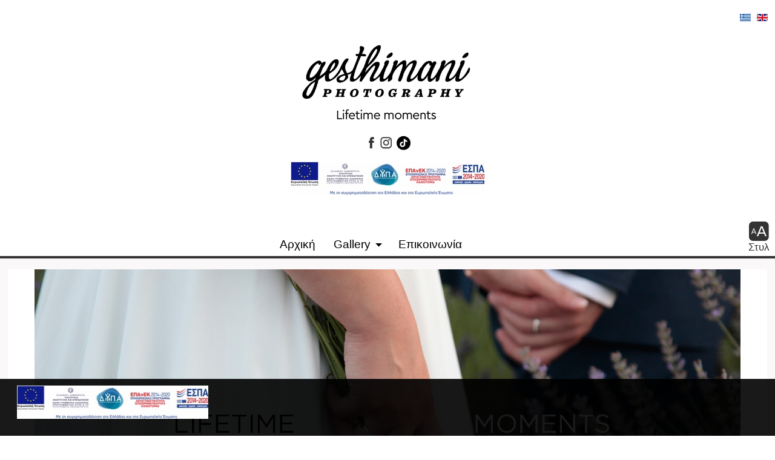

--- FILE ---
content_type: text/html; charset=utf-8
request_url: https://gesthimani.gr/el/component/content/article/2-uncategorised/8-private-police?Itemid=136
body_size: 8123
content:
<!DOCTYPE html><html id="zf__html" class="no-js zf--keyboard-outline" xmlns="http://www.w3.org/1999/xhtml" xml:lang="el" lang="el" dir="ltr" data-zf--mq="lg"><head><meta id="zf--meta-viewport" name="viewport" content="width=device-width, initial-scale=1.0" /><!--[if lt IE 6]><script>document.documentElement.className+=" lt-ie11 lt-ie10 lt-ie9 lt-ie8 lt-ie7 lt-ie6 ie";</script><![endif]--><!--[if IE 6]><script>document.documentElement.className+=" lt-ie11 lt-ie10 lt-ie9 lt-ie8 lt-ie7 ie6 ie";</script><![endif]--><!--[if IE 7]><script>document.documentElement.className+=" lt-ie11 lt-ie10 lt-ie9 lt-ie8 ie7 ie";</script><![endif]--><!--[if IE 8]><script>document.documentElement.className+=" lt-ie11 lt-ie10 lt-ie9 ie8 ie";</script><![endif]--><!--[if IE 9]><script>document.documentElement.className+=" lt-ie11 lt-ie10 ie9 ie";</script><![endif]--><script type="text/javascript">if("behavior" in document.documentElement.style && "-ms-user-select" in document.documentElement.style){document.documentElement.className+=" lt-ie11 ie10 ie"}if("-ms-scroll-limit" in document.documentElement.style && "-ms-ime-align" in document.documentElement.style && navigator.userAgent.indexOf("Edge") === -1){document.documentElement.className+=" ie11 ie"}</script><!--[if lt IE 9]><script type="text/javascript">(function(){var a=["abbr","article","aside","audio","bdi","canvas","data","datalist","details","dialog","figcaption","figure","footer","header","hgroup","main","mark","meter","nav","output","picture","progress","section","summary","template","time","video","svg"];for(var i=a.length-1;i>=0;i=i-1)document.createElement(a[i])}())</script><![endif]--><!--[if lt IE 10]><script type="text/javascript">if(typeof window.console=="undefined")window.console={log:function(){return true;},info:function(){return true;},warn:function(){return true;},error:function(){return true;}}</script><![endif]--><script type="text/javascript">document.documentElement.className=document.documentElement.className.replace("no-js","js");</script><script type="text/javascript">(function(){var c;window.zhongFramework={self:{},params:{},lang:{},helpers:{},cache:{},handlers:{},actions:{},mixins:{}};var zf=window.zhongFramework;zf.cache.head=document.head||document.getElementsByTagName("head")[0];zf.cache.metaViewport=document.getElementById("zf--meta-viewport");zf.helpers.setCookie=function(c,v,s){var d=new Date();d.setTime(d.getTime()+2592000000);document.cookie="zhongFramework400"+c+"="+v+";"+(s==="session-cookie"?"":("expires="+d.toUTCString()))+";path=/";};zf.helpers.getCookie=function(c){var m=document.cookie.match("zhongFramework400"+c+"\\s*=\\s*([^;]+)");return m?m[1]:m;};zf.helpers.detectMQ=function(){if(!zf.cache.mqDetectorSm){zf.cache.mqDetectorSm=document.getElementById("zf--mq-detector-sm");zf.cache.mqDetectorMd=document.getElementById("zf--mq-detector-md");}zf.cache.currentMQ=zf.cache.mqDetectorSm.offsetWidth?"sm":zf.cache.mqDetectorMd.offsetWidth?"md":"lg";document.documentElement.setAttribute("data-zf--mq",zf.cache.currentMQ);document.body.className=document.body.className.replace(" default-layout","").replace(" mobile-layout","");document.body.className+=(zf.cache.currentMQ==="sm"?" mobile":" default")+"-layout";return zf.cache.currentMQ;};c=zf.helpers.getCookie("InvertFilterSupport");if(c&&(c==="supports"||c==="no-support"))document.documentElement.className+=" zf--"+c+"-css3-filter";if(zf.helpers.getCookie("MetaViewport")==="fixed"){zf.cache.metaViewport.setAttribute("content","width=1024px");document.documentElement.className+=" zf--fixed-meta-viewport";}c=parseInt(zf.helpers.getCookie("FontSize"));if(isNaN(c)){c="default";zf.helpers.setCookie("FontSize",c);}zf.self.currentFontSize=c;if(c!=="default")document.documentElement.style.fontSize=c+"%";zf.self.theme="default";zf.self.rootFontFamily="default";zf.self.lineHeight="default";zf.self.customLayoutWidth="default";}())</script><link rel="stylesheet" type="text/css" href="https://gesthimani.gr/templates/zhong-basic/zf/assets/css/min/main.css?zf-v=4.0.0" media="screen"/><link rel="stylesheet" type="text/css" href="https://gesthimani.gr/templates/zhong-basic/zf/assets/css/min/platforms/Joomla/joomla3.css?zf-v=4.0.0" media="all"/><style type="text/css" media="print">a img{border:0}table{border-collapse:collapse}img{max-width:100%;height:auto;page-break-inside:avoid}.visually-hidden,.zf--section-heading,.removed,.removed-no-js,.removed-js,#zf--quick-access-menu,#zf--alerts-panel,#zf--toolbox,#zf--header-top,.zf--menu-container,#zf--left-column,#zf--right-column,#zf--breadcrumbs,#zf--top-anchor-container,#zf--site-logo-image-mobile,#zf--mobile-site-switcher-link,#zf--desktop-site-switcher-link,.accessible-slideshow{display:none !important}#zf--site-titles{width:100%;text-align:center}#zf--site-logo{width:100%;text-align:center}#zf--site-logo img{max-height:120pt;width:auto}#zf--site-title{font-size:1.6em;margin:0 0 0 0;padding:0}#zf--site-subtitle{font-size:1em;margin:0 0 .3em 0;padding:0}#zf--header{margin:3pt 0 10pt}#zf--footer{margin:10pt 0 3pt}
body{font-family:Georgia,serif}body{font-size:80%}#zf--header{display:none !important}#zf--footer{display:none !important}</style><style type="text/css" media="speech">*{voice-family:male}.zf--section-heading,#zf--quick-access-menu *{voice-family:female}[aria-hidden="true"]{speak:none !important}</style><style type="text/css" media="screen">#zf__html{font-size:100%;}.zf--encloser{max-width:5000px;}#zf__html #zf--body #zf--site-logo{max-width:100%;width:300px;}#zf__html.lt-ie9 #zf--header.zf--site-banner-alignment-center #zf--site-logo{width:100%;max-width:300px;}#zf__html.lt-ie9 #zf--header.zf--site-banner-alignment-side #zf--site-logo-image{width:300px;max-width:300px;}#zf__html #zf--body{background:#ffffff;}#zf__html #zf--body #zf--main-layout-partial--skin{background:#ffffff;}#zf__html #zf--body #zf--main-layout-partial--skin{border-color:#ffffff;border-style:solid;border-width:0;border-radius:0;-moz-border-radius:0;-webkit-border-radius:0;}#zf__html #zf--body #zf--main-content--skin,#zf__html #zf--body #zf--main-article--skin{background:none;}#zf__html #zf--body #zf--main-content--skin{background:#ffffff;}#zf__html #zf--body #zf--breadcrumbs--skin{background:#ffffff;}#zf__html #zf--body #zf--main-menu--skin ul,#zf__html #zf--body #zf--main-menu--skin{background:none;}#zf__html #zf--body #zf--header-bottom--skin{background:#ffffff;}#zf__html #zf--body #zf--main-menu--skin{border:0;}#zf__html #zf--body #zf--header-bottom--skin{border-color:#000000;border-style:solid;border-width:0;border-radius:0;-moz-border-radius:0;-webkit-border-radius:0;}#zf__html #zf--body #zf--main-menu--skin ul a{text-shadow:none;color:#000000;}#zf__html #zf--body #zf--main-menu--skin ul a:hover,#zf__html #zf--body #zf--main-menu--skin ul a:focus,#zf__html #zf--body #zf--main-menu--skin ul a:active,#zf__html #zf--body #zf--main-menu--skin ul li.active>a,#zf__html #zf--body #zf--main-menu--skin ul li.current>a{text-shadow:none;color:#000000;}#zf__html #zf--body #zf--main-menu--skin ul li.parent>a:before{border-color:#000000 transparent transparent transparent;}#zf__html #zf--body #zf--main-menu--skin ul li.parent>a:hover:before,#zf__html #zf--body #zf--main-menu--skin ul li.parent>a:focus:before,#zf__html #zf--body #zf--main-menu--skin ul li.parent>a:active:before,#zf__html #zf--body #zf--main-menu--skin ul li.active>a:before{border-color:#000000 transparent transparent transparent;}#zf__html #zf--body #zf--main-menu--skin ul li.current>a:before,#zf__html #zf--body #zf--main-menu--skin ul li.current>a:hover:before,#zf__html #zf--body #zf--main-menu--skin ul li.current>a:focus:before,#zf__html #zf--body #zf--main-menu--skin ul li.current>a:active:before{border-color:#000000;}#zf__html #zf--body #zf--main-menu--skin ul li{background:none;}#zf__html #zf--body #zf--main-menu--skin ul a{background:#ffffff;}#zf__html #zf--body #zf--main-menu--skin ul a:hover,#zf__html #zf--body #zf--main-menu--skin ul a:focus,#zf__html #zf--body #zf--main-menu--skin ul a:active,#zf__html #zf--body #zf--main-menu--skin ul li.active>a,#zf__html #zf--body #zf--main-menu--skin ul li.current>a{background:#ffffff;}#zf__html #zf--body #zf--main-menu--skin ul,#zf__html #zf--body #zf--main-menu--skin ul li{border:0;}#zf__html #zf--body #zf--main-menu--skin ul a{border-color:#ffffff;border-style:solid;border-width:0;border-radius:0;-moz-border-radius:0;-webkit-border-radius:0;}#zf__html #zf--body #zf--main-menu--skin ul a:hover,#zf__html #zf--body #zf--main-menu--skin ul a:focus,#zf__html #zf--body #zf--main-menu--skin ul a:active,#zf__html #zf--body #zf--main-menu--skin ul li.active>a,#zf__html #zf--body #zf--main-menu--skin ul li.current>a{border-color:#ffffff;}</style><base href="https://gesthimani.gr/el/component/content/article/2-uncategorised/8-private-police" />
	<meta http-equiv="content-type" content="text/html; charset=utf-8" />
	<meta name="keywords" content="ΦΩΤΟΓΡΑΦΟΣ ΣΤΗ ΔΡΑΜΑ | ΓΑΜΟΣ | ΒΑΦΤΙΣΗ | ΝΕΟΓΕΝΝΗΤΑ | GESTHIMANI.GR" />
	<meta name="author" content="Super User" />
	<meta name="description" content="ΦΩΤΟΓΡΑΦΟΣ ΣΤΗ ΔΡΑΜΑ | ΓΑΜΟΣ | ΒΑΦΤΙΣΗ | ΝΕΟΓΕΝΝΗΤΑ | GESTHIMANI.GR" />
	<meta name="generator" content="Joomla! - Open Source Content Management" />
	<title>gesthimani</title>
	<link href="/plugins/system/cookiehint/css/bw.css" rel="stylesheet" type="text/css" media="all" />
	<link href="/plugins/system/jce/css/content.css?badb4208be409b1335b815dde676300e" rel="stylesheet" type="text/css" />
	<link href="/media/mod_languages/css/template.css?6851b65e8e93e9def5c30cc2d5776c16" rel="stylesheet" type="text/css" />
	<style type="text/css">
#redim-cookiehint{top: 0px; bottom: auto !important;}
	</style>
	<script src="/media/jui/js/jquery.min.js?6851b65e8e93e9def5c30cc2d5776c16" type="text/javascript"></script>
	<script src="/media/jui/js/jquery-noconflict.js?6851b65e8e93e9def5c30cc2d5776c16" type="text/javascript"></script>
	<script src="/media/jui/js/jquery-migrate.min.js?6851b65e8e93e9def5c30cc2d5776c16" type="text/javascript"></script>
	<script src="/media/system/js/caption.js?6851b65e8e93e9def5c30cc2d5776c16" type="text/javascript"></script>
	<script src="/media/jui/js/bootstrap.min.js?6851b65e8e93e9def5c30cc2d5776c16" type="text/javascript"></script>
	<script type="text/javascript">
jQuery(window).on('load',  function() {
				new JCaption('img.caption');
			});
	</script>
</head><body id="zf--body" class="zf--submenus-effect-fade zf--right-column-absent zf--left-column-absent zf-theme-skin--zng zf--parent-platform-Joomla zf--parent-platform-release-class-Joomla3"><div id="zf--mq-detector-sm" class="visually-hidden"></div><div id="zf--mq-detector-md" class="visually-hidden"></div><script type="text/javascript">(function(){var zf=window.zhongFramework;document.body.className+=" zf--theme-"+zf.self.theme+" zf--legibility-"+zf.self.rootFontFamily;zf.helpers.detectMQ();if(!window.matchMedia)document.documentElement.className+=" zf--no-support-fixed-meta-viewport";else{var v=zf.helpers.getCookie("FixedMetaViewportSupport");if(!v||(v!=="supports"&&v!=="no-support")){v=zf.cache.metaViewport.getAttribute("content");zf.cache.metaViewport.setAttribute("content",("width="+(window.screen.width+1)+"px, initial-scale=1.0"));var s=(window.matchMedia("(min-width:"+(window.screen.width+1)+"px)").matches)?"supports":"no-support";zf.helpers.setCookie("FixedMetaViewportSupport",s);document.documentElement.className+=" zf--"+s+"-fixed-meta-viewport";zf.cache.metaViewport.setAttribute("content",v);}else document.documentElement.className+=" zf--"+v+"-fixed-meta-viewport";}}())</script><div id="zf--page-top" class="clear-both"></div><!--[if lte IE 7]><div id="zf__obsolete-browser-alert" style="display:none;" class="highlight-yellow"><p>Προσοχή: τρέχετε ένα απαρχαιωμένο πρόγραμμα περιήγησης! Σας συμβουλεύουμε να ενημερώσετε το λογισμικό σας σε νεότερη έκδοση ή να λάβετε ένα εναλλακτικό πρόγραμμα περιήγησης: <a href="https://www.mozilla.org/firefox/">κατεβάστε από εδώ την τελευταία έκδοση του Firefox</a>.<br/>Εάν χρησιμοποιήτε το λειτουργικό σύστημα των Windows σε υπολογιστή χαμηλής απόδοσης, σας συνιστούμε να εγκαταστήσετε το <a href="http://www.midori-browser.org">Midori</a>.</p><a href="#" role="button" id="zf__hide-obsolete-browser-alert-button">Απόκρυψη αυτού του μηνύματος</a></div><script type="text/javascript">if(!window.zhongFramework.helpers.getCookie("ObsoleteBrowserAlert")){document.getElementById("zf__obsolete-browser-alert").style.display="block";document.getElementById("zf__hide-obsolete-browser-alert-button").onclick=function(){document.getElementById("zf__obsolete-browser-alert").style.display="none";window.zhongFramework.helpers.setCookie("ObsoleteBrowserAlert","closed","session-cookie");};}</script><![endif]--><div id="zf--quick-access-menu"><nav id="zf--quick-access-menu--semantic-tag" role="navigation" aria-label="Συνδέσεις γρήγορης πρόσβασης"><div id="zf--quick-access-menu--skin" class="clearfix"><div id="zf--quick-access-menu--descr">Μετάβαση σε:</div><ul><li><a href="#zf--main-content--skin" accesskey="1" id="zf--quick-access-menu-anchor-main-content">Περιεχόμενο - <span class="zf--quick-access-menu-accesskey-text">accesskey 1</span></a></li><li><a href="#zf--main-menu" accesskey="2" id="zf--quick-access-menu-anchor-main-menu">Κύριο Μενού - <span class="zf--quick-access-menu-accesskey-text">accesskey 2</span></a></li><li><a href="#zf--footer--skin" id="zf--quick-access-menu-anchor-footer">Υποσέλιδο</a></li></ul></div></nav><hr class="zf--no-css-divider"/></div><div id="zf--alerts-panel" class="removed removed-no-js zf--alerts-panel-position-bottom"><div id="zf--alerts-panel--semantic-tag" aria-labelledby="zf--alerts-panel--section-heading"><h2 id="zf--alerts-panel--section-heading" class="zf--section-heading visually-hidden">Μήνυμα ειδοποίησης</h2><div id="zf--alerts-panel--skin" class="clearfix"><div id="zf--alerts-panel--close-button-container"><button id="zf--alerts-panel--close-button" title="Απόκρυψη αυτού του μηνύματος"><span class="visually-hidden">Απόκρυψη αυτού του μηνύματος</span><span id="zf--alerts-panel--close-button--icon" aria-hidden="true"></span></button></div><div id="zf--alerts-panel--content-container"><div id="zf--alerts-panel--content"><div id="zf--guest-view--alerts-panel" class="zf--guest-view">

<div class="custom"  >
	<p><a href="/images/ESPA-PDF.pdf" target="_blank"><img src="/images/ebanner.jpeg" alt="ebanner" width="320" height="55" /></a></p></div>
</div></div></div></div></div><hr class="zf--no-css-divider"/></div><div id="zf--main-layout-wrapper"><div id="zf--main-layout-wrapper--skin" class="clearfix"><div id="zf--header" class="zf--site-banner-alignment-center zf--main-menu-alignment-center zf--full-width-logo-false zf--show-site-logo-true zf--header-buttons-style-icon-and-text zf--header-top-exists"><header role="banner"><div id="zf--header--skin" class="clearfix"><div id="zf--header-top"><div id="zf--header-top--skin" class="clearfix"><div id="zf--header-aside"><div id="zf--header-aside--skin" class="clearfix"><div id="zf--language-switcher"><div id="zf--language-switcher--semantic-tag"><div id="zf--language-switcher--skin" class="clearfix"><div id="zf--guest-view--language-switcher" class="zf--guest-view"><div class="mod-languages">

	<ul class="lang-inline" dir="ltr">
									<li class="lang-active">
			<a href="https://gesthimani.gr/el/component/content/article/2-uncategorised/8-private-police?Itemid=136">
												<img src="/media/mod_languages/images/el_gr.gif" alt="Ελληνικά" title="Ελληνικά" />										</a>
			</li>
								<li>
			<a href="/en/">
												<img src="/media/mod_languages/images/en_gb.gif" alt="English (United Kingdom)" title="English (United Kingdom)" />										</a>
			</li>
				</ul>

</div>
</div></div></div><hr class="zf--no-css-divider"/></div></div></div></div></div><div id="zf--header-middle"><div id="zf--header-middle--skin" class="clearfix"><div id="zf--site-banner"><div id="zf--site-banner--skin" class="clearfix"><div id="zf--site-logo"><div id="zf--site-logo--skin"><h1 id="zf--site-logo-heading" class="style-reset"><a id="zf--site-logo-link" href="https://gesthimani.gr/index.php" rel="home"><img id="zf--site-logo-image" src="/images/Gesthimani-photography-logo-2.png" alt="gesthimani" /></a></h1></div></div><div id="zf--guest-view--site-banner" class="zf--guest-view">

<div class="custom"  >
	<p style="text-align: center;"><a title="fb" href="https://www.facebook.com/profile.php?id=100040198490499" target="_blank" rel="noopener noreferrer"><img title="fb" src="/images/facebook.png" alt="fb" width="24" height="24" /></a><a title="inst" href="https://www.instagram.com/gesthimani_photography/?igshid=MzRlODBiNWFlZA%3D%3D&amp;fbclid=IwAR2EGwkiTG801EwVCHCzQiCig0ddvZyZZ1cuoRbk77CvsGE1C-d5akZshdY&amp;__coig_restricted=1" target="_blank" rel="noopener noreferrer"><img title="inst" src="/images/instagram.png" alt="inst" width="24" height="24" /></a> <a href="https://www.tiktok.com/@gesthimaniphotography" target="_blank" rel="noopener noreferrer"><img src="/images/tik-tok.jpg" alt="tictok" width="23" height="24" /></a></p></div>


<div class="custom"  >
	<p><a href="/images/ESPA-PDF.pdf" target="_blank" rel="noopener noreferrer"><img style="display: block; margin-left: auto; margin-right: auto;" src="/images/ebanner.jpeg" alt="ebanner" width="320" height="55" /></a></p></div>
</div></div><hr class="zf--no-css-divider"/></div></div></div><div id="zf--header-bottom"><div id="zf--header-bottom--skin" class="clearfix"><div id="zf--main-menu" class="zf--menu-container"><nav id="zf--main-menu--semantic-tag" role="navigation" aria-labelledby="zf--main-menu--section-heading"><h2 id="zf--main-menu--section-heading" class="zf--section-heading visually-hidden">Κύριο Μενού</h2><a role="button" id="zf--main-menu-expand-button" class="zf--section-expand-button zf--inactive removed-no-js " aria-expanded="false" aria-controls="zf--main-menu--skin" href="https://gesthimani.gr/el/component/content/article/2-uncategorised/8-private-police?Itemid=136#zf--main-menu--skin"><span id="zf--main-menu-expand-button-icon" class="zf--section-expand-button-icon zf--zhong-icon zf--zhong-icon-menu" aria-hidden="true"></span><span id="zf--main-menu-expand-button-text" class="zf--section-expand-button-text">Μενού</span></a><div id="zf--main-menu--skin" class="clearfix"><div id="zf--guest-view--main-menu" class="zf--guest-view"><ul class="nav menu nav-pills mod-list">
<li class="item-101"><a href="/el/" >Αρχική</a></li><li class="item-115 deeper parent"><a href="#" >Gallery</a><ul class="nav-child unstyled small"><li class="item-122"><a href="/el/gallery/gamos" >Γάμος</a></li><li class="item-123"><a href="#" >Βάφτιση</a></li><li class="item-124"><a href="#" >Εγκυμοσύνη</a></li><li class="item-125"><a href="#" >Νεογέννητα</a></li><li class="item-126"><a href="#" >Cake smash</a></li><li class="item-127"><a href="#" >Οικογενειακες</a></li><li class="item-128"><a href="#" >Εποχιακά</a></li></ul></li><li class="item-116"><a href="/el/contact" >Επικοινωνία</a></li></ul>
</div></div></nav><hr class="zf--no-css-divider"/></div><div id="zf--toolbox"><section id="zf--toolbox--semantic-tag" role="region"><div id="zf--toolbox--skin" class="clearfix"><ul id="zf--toolbox-buttons"><li id="zf--accessibility-options-toolbox-button-shell" class="zf--toolbox-button-shell removed-no-js"><a id="zf--accessibility-options-toolbox-button" role="button" href="https://gesthimani.gr/el/component/content/article/2-uncategorised/8-private-police?Itemid=136#zf--accessibility-options-toolbox-panel" class="zf--toolbox-button" aria-controls="zf--accessibility-options-toolbox-panel" aria-expanded="false"><span class="zf--toolbox-button--icon zf--zhong-icon zf--zhong-icon-double-a" aria-hidden="true"></span><span class="zf--toolbox-button--text">Στυλ</span></a><div id="zf--accessibility-options-toolbox-panel" class="zf--toolbox-panel" aria-atomic="true" aria-live="polite"><div id="zf--accessibility-options-toolbox-panel--skin" class="zf--toolbox-panel--skin clearfix"><span class="zf--toolbox-panel-top-arrow" aria-hidden="true"></span><div id="zf--accessibility-options"><div id="zf--accessibility-options--skin" class="clearfix"><button id="zf--accessibility-options-reset-button" class="blue-button-style">Επαναφορά</button><div id="zf--font-resizer-container" class="zf--accessibility-panel-module"><p class="zf--accessibility-panel-module-description">Μέγεθος γραμματοσειράς:</p><ul id="zf--font-resizer"><li><button class="show-tooltip" title="Αυξήστε το μέγεθος της γραμματοσειράς" id="zf--larger-font-button"><span class="zf--zhong-icon zf--zhong-icon-plus" aria-hidden="true"></span><span class="visually-hidden">μεγαλύτερο</span><span class="visually-hidden">. Αυξήστε το μέγεθος της γραμματοσειράς.</span></button></li><li><button class="show-tooltip" title="Μειώστε το μέγεθος της γραμματοσειράς" id="zf--smaller-font-button"><span class="zf--zhong-icon zf--zhong-icon-minus" aria-hidden="true"></span><span class="visually-hidden">μικρότερο</span><span class="visually-hidden">. Μειώστε το μέγεθος της γραμματοσειράς.</span></button></li></ul></div></div><hr class="zf--no-css-divider"/></div></div></div></li></ul></div></section><hr class="zf--no-css-divider"/></div></div></div></div></header></div><div id="zf--main-body"><div id="zf--main-body--skin" class="clearfix"><div id="zf--main-body-middle"><div id="zf--main-body-middle--encloser" class="zf--encloser"><div id="zf--main-body-middle--skin" class="clearfix"><div id="zf--main-content"><main id="zf--main-content--semantic-tag" role="main"><div id="zf--main-content--skin" class="clearfix"><div id="zf--guest-view--system-messages" class="zf--guest-view"><div id="system-message-container">
	</div>
</div><div id="zf--main-top"><div id="zf--main-top--skin" class="clearfix"><div id="zf--main-top-row-A" class="zf--grouped-hosts-row clearfix"><div id="zf--main-top-A" class="zf--grouped-host zf--float-left-md zf--width-100%-md"><div class="zf--grouped-host--skin zf--block-coat--full-width"><div id="zf--guest-view--main-top-A" class="zf--guest-view">		<div class="moduletable">
						

<div class="custom"  >
	<p style="text-align: center;"><img src="/images/Fb_cover_01-01.jpg" alt="arxiki" width="1708" height="750" style="display: block; margin-left: auto; margin-right: auto;" /></p></div>
		</div>
	</div></div></div></div></div></div><div id="zf--main-article"><div id="zf--main-article--skin" class="clearfix"><div id="zf--guest-view--main-article" class="zf--guest-view"><div class="item-page" itemscope itemtype="https://schema.org/Article">
	<meta itemprop="inLanguage" content="el-GR" />
	
		
						
		
	
	
		
								<div itemprop="articleBody">
		<p><strong>Πολιτική Απορρήτου &amp; Cookies</strong></p>
<p>Η ιστοσελίδα μας χρησιμοποιεί cookies, κατά τις συνήθεις πρακτικές του διαδικτύου, για να βοηθήσει την πρόσβαση και την περιήγησή σας στο διαδίκτυο.</p>
<p>Τα cookies είναι μικρά αρχεία κειμένου που αποθηκεύονται από τον κεντρικό server της ιστοσελίδας στο σκληρό δίσκο του υπολογιστή ή άλλης ηλεκτρονικής συσκευής του χρήστη.</p>
<p>Τα cookies είναι μοναδικά για το κάθε πρόγραμμα περιήγησης ιστού (web browser, π.χ. Google Chrome, Mozilla Firefox, Internet Explorer κτλ) και περιέχουν ανώνυμες πληροφορίες οι οποίες αφορούν τα site που επισκέπτεται ο χρήστης.</p>
<p>Γενικότερα τα cookies επιτελούν πολλές λειτουργίες, όπως το να διευκολύνουν την περιήγησή σας από τη μια ιστοσελίδα στην άλλη, να αποθηκεύουν τις προτιμήσεις σας και γενικά να βελτιώνουν την εμπειρία της περιήγησης στην ιστοσελίδα.</p>
<p>Ο κάθε χρήστης της ιστοσελίδας έχει τη δυνατότητα να ρυθμίσει τον οδηγό πλοήγησής του στο διαδίκτυο (web browser) όσον αφορά τα cookies και την αποδοχή τους. Μπορείτε να επιλέξετε, αναλόγως με τον browser, ανάμεσα στο να αποδέχεστε αυτόματα όλα τα cookies (συνήθως αυτό τίθεται ως προεπιλογή), στο να υπάρχει προειδοποίηση πως χρησιμοποιούνται cookies σε ορισμένες περιπτώσεις και στο να μην επιτρέπετε γενικώς την χρήση cookies.</p>
<p>Προσοχή: Η πολιτική μας για τα cookies μεταρρυθμίζεται προκειμένου να είναι συμβατή τόσο με τις διατάξεις του Γενικού Κανονισμού για την Προστασία Δεδομένων</p>
<p><strong>Προσωπικά Δεδομένα</strong></p>
<p>Κάθε επισκέπτης μπορεί να περιηγηθεί στην ιστοσελίδα&nbsp;<a href="/el/">https://gesthimani.gr/</a>&nbsp;, χωρίς να παράσχει οποιαδήποτε προσωπική πληροφορία.</p>	</div>

	
							</div>
</div></div></div></div></main><hr class="zf--no-css-divider"/></div></div></div></div><div id="zf--top-anchor-container"><div id="zf--top-anchor-container--skin" class="clearfix"><div class="zf--top-anchor-shell"><a id="zf--top-anchor" href="#zf--page-top" rel="nofollow" title="Μετάβαση στην κορυφή της σελίδας"><span class="visually-hidden">Μετάβαση στην κορυφή της σελίδας</span><svg aria-hidden="true" id="zf--top-anchor-icon" viewBox="0 0 306 306" preserveAspectRatio="xMidYMid meet" width="1em" height="1em"><polygon points="35.7,247.35 153,130.05 270.3,247.35 306,211.65 153,58.65 0,211.65"/></svg></a></div></div><hr class="zf--no-css-divider"/></div></div></div><div id="zf--footer"><footer id="zf--footer--semantic-tag" role="contentinfo" aria-labelledby="zf--footer--section-heading"><h2 id="zf--footer--section-heading" class="zf--section-heading visually-hidden">Υποσέλιδο</h2><div id="zf--footer--skin" class="clearfix"><div id="zf--footer-menu" class="zf--menu-container"><div id="zf--footer-menu--semantic-tag"><div id="zf--footer-menu--skin" class="clearfix"><div id="zf--guest-view--footer-menu" class="zf--guest-view">

<div class="custom"  >
	<p style="text-align: center;"><a href="/el/">ΑΡΧΙΚΗ</a>&nbsp;| <a href="/el/contact">ΕΠΙΚΟΙΝΩΝΙΑ</a>&nbsp;| <a href="/el/component/content/article/2-uncategorised/8-private-police?Itemid=136">ΠΟΛΙΤΙΚΗ ΑΠΟΡΡΗΤΟΥ</a></p></div>


<div class="custom"  >
	<p style="text-align: center;">Copyright © 2019 gesthimani.gr . Με την επιφύλαξη κάθε δικαιώματος.&nbsp;&nbsp;</p>
<p style="text-align: center;">Κατασκευή Ιστοσελίδων&nbsp;<a href="http://www.thessweb.gr/" target="_blank" rel="noopener noreferrer">www.thessweb.gr</a></p></div>
</div></div></div></div></div></footer><hr class="zf--no-css-divider"/></div></div></div><div id="zf--guest-view--system-debug" class="zf--guest-view"></div><div id="zf--end-of-page" class="clearfix clear-both"></div><script type="text/javascript">/*<![CDATA[*/window.zhongFramework.params={defaultFontSize:100,defaultLayoutWidth:5000,tooltipsEnabled:'on-snippet',enableMobileSwitcher:false,enableFontSizeRelativizer:true,alertsPanelCookieAware:false,parentPlatform:'Joomla',parentPlatformReleaseClass:'Joomla3',enableSemanticOutline:true};window.zhongFramework.lang={languageOptions:'Επιλογές Γλώσσας',breadcrumbs:'Διαδρομή Τοποθεσίας',footerMenu:'Μενού υποσέλιδου'};/*]]>*/</script><script type="text/javascript" src="https://gesthimani.gr/templates/zhong-basic/zf/assets/js/min/main.js?zf-v=4.0.0"></script>
<div id="redim-cookiehint">
	<div class="cookiecontent">
		Cookies make it easier for us to provide you with our services. With the usage of our services you permit us to use cookies.	</div>
	<div class="cookiebuttons">
			<a id="cookiehintinfo" rel="nofollow" href="https://gesthimani.gr/el/component/content/article/2-uncategorised/8-private-police?Itemid=136" class="btn">More information</a>
			<a id="cookiehintsubmit" rel="nofollow" href="https://gesthimani.gr/el/component/content/article/2-uncategorised/8-private-police?Itemid=136&rCH=2" class="btn">Ok</a>
			<a id="cookiehintsubmitno" rel="nofollow" href="https://gesthimani.gr/el/component/content/article/2-uncategorised/8-private-police?Itemid=136&rCH=-2" class="btn">Decline</a>
		
	</div>
	<div class="clr"></div>
</div>	

<script type="text/javascript">
function cookiehintfadeOut(el){
  el.style.opacity = 1;

  (function fade() {
    if ((el.style.opacity -= .1) < 0) {
      el.style.display = "none";
    } else {
      requestAnimationFrame(fade);
    }
  })();
}  
	
window.addEventListener('load',	
	function () {
		document.getElementById('cookiehintsubmit').addEventListener('click', function (e) {
			e.preventDefault();
			document.cookie = 'reDimCookieHint=1; expires=0;29';
			cookiehintfadeOut(document.getElementById('redim-cookiehint'));
			return false;
		},false);
				document.getElementById('cookiehintsubmitno').addEventListener('click', function (e) {
			e.preventDefault();
			document.cookie = 'reDimCookieHint=-1; expires=0;';
			cookiehintfadeOut(document.getElementById('redim-cookiehint'));
			return false;
		},false);		
			}
);
</script>	

</body></html>

--- FILE ---
content_type: text/css
request_url: https://gesthimani.gr/templates/zhong-basic/zf/assets/css/min/main.css?zf-v=4.0.0
body_size: 12907
content:
html,body,div,span,object,iframe,h1,h2,h3,h4,h5,h6,p,blockquote,pre,a,abbr,acronym,address,code,del,dfn,em,img,q,dl,dt,dd,ol,ul,li,fieldset,form,label,legend,table,caption,tbody,tfoot,thead,tr,th,td,article,aside,details,figcaption,figure,footer,header,hgroup,main,nav,section,summary,dialog{background:none;border:0;padding:0;outline:0;line-height:inherit;color:inherit;font-size:inherit}*,*:before,*:after{margin:0;font-weight:inherit;font-size:inherit;font-style:inherit;font-family:inherit;-moz-box-sizing:border-box;-webkit-box-sizing:border-box;box-sizing:border-box}article,aside,details,figcaption,figure,footer,header,hgroup,main,nav,section,summary,dialog{display:block}audio,canvas,video{display:inline-block}audio:not([controls]){display:none;height:0}[hidden]{display:none}table{border-collapse:collapse;border-spacing:0}caption,th,td{text-align:inherit;font-weight:normal}table,td,th{vertical-align:middle}blockquote:before,blockquote:after,q:before,q:after{content:""}blockquote,q{quotes:"" ""}svg:not(:root){overflow:hidden}html{background:none;height:100%;font-size:100%;-webkit-text-size-adjust:100%;-ms-text-size-adjust:100%;-webkit-font-smoothing:antialiased;-moz-osx-font-smoothing:grayscale}body{line-height:1.6}html[dir="rtl"] body{text-align:right}body#zf--body{font-size:1.125em}@media screen and (min-width: 600px) and (max-width: 1023px){body#zf--body{font-size:1.0625em}}@media screen and (max-width: 599px){body#zf--body{font-size:1em}}a{text-decoration:underline}a:focus,a:active,a:hover{text-decoration:none}ul,ol{margin:.6em .6% 1em .6%;padding-left:1em;list-style-position:outside}ul{list-style-type:disc}ol{list-style-type:decimal}li{margin:0 0 .4em 0}dl{margin:.3em .3% .5em .3%;padding:.3em .9% .6em .9%}dl dt{font-weight:bold;padding:.3em 0 0 0}dl dd{padding:.4em 0 0 1%}table{width:96%;margin:.2em 2% 1.4em 2%}th,td,caption{padding:.4em;vertical-align:middle}td p{margin:0 0 .6em 0}p{margin:0 .6% 1em .6%;display:block}img{vertical-align:middle;display:inline;max-width:100%;height:auto;-ms-interpolation-mode:bicubic}h1,h2,h3,h4,h5,h6{line-height:120%}h1{font-size:240%;margin:1em .6% .8em .6%}h2{font-size:200%;margin:1em .6%}h3{font-size:160%;margin:1.2em .6% .8em .6%}h4{font-size:120%;margin:1.4em .6% .6em .6%}h5{font-size:100%;font-weight:bold;margin:1em .6% .5em .6%}h6{font-size:80%;font-weight:bold;margin:.8em .6% .5em .6%}blockquote{margin:1em .6em;padding:1.4em 1.8em;border-left:.3em solid #DBDBDB;background:#FFF}b,strong{font-weight:bold}em,dfn{font-style:italic}sup{vertical-align:super;font-size:smaller;line-height:0}sub{vertical-align:sub;font-size:smaller;line-height:0}dfn,abbr,acronym{border-bottom:1px dotted #666;cursor:help}address{margin:0 0 1.5em;font-style:italic}del{text-decoration:line-through}pre{display:block;margin:1.2em 0;padding:.3em;white-space:pre;white-space:pre-wrap;word-wrap:break-word;word-break:break-all}code,kbd,pre,samp,tt{font-family:courier,monospace !important;line-height:1.5}mark{background:#FF0;color:#000}small{font-size:smaller}big{font-size:larger}form{padding:.24em 0;width:auto}fieldset{padding:2% 5%;margin:.6em}legend{width:auto;margin:0;padding:.3em .4em;font-size:110%}label,input,textarea,select{vertical-align:middle}input,textarea,select,button{display:inline-block}input,textarea,select{margin:.1em .3em;padding:.2em .3em;text-indent:.2em;font-size:100%}button,input[type=button],input[type=reset],input[type=submit],input[type=color]{margin:0;line-height:normal;overflow:visible;cursor:pointer;-webkit-appearance:none;-moz-appearance:none}input[type="checkbox"],input[type="radio"]{padding:0}label{display:inline;margin:.4em .3em;padding:.2em .3em;font-size:100%}textarea{max-width:96%;height:auto;padding:.3em 0;margin:.4em 2% 1em 2%;overflow:auto;vertical-align:top}input[type=text],input[type=email],input[type=password],input[type=search],input[type=url],input[type=datetime],input[type=date],input[type=month],input[type=week],input[type=time],input[type=datetime-local],input[type=number],select,input[type=file]{max-width:98%;margin:.4em 1%;padding:.3em .2em}input[type=text],input[type=email],input[type=password],input[type=search],input[type=url],input[type=datetime],input[type=date],input[type=month],input[type=week],input[type=time],input[type=datetime-local],input[type=number],textarea{-webkit-appearance:none;-moz-appearance:none}::-webkit-input-placeholder{color:#666}::-moz-placeholder{color:#666}:-ms-input-placeholder{color:#666}input[type=checkbox],input[type=radio]{min-height:0;border:0;background:none;margin-left:1%;margin-right:1%;padding:.2em}[disabled]{cursor:not-allowed}input[type=file]{cursor:pointer;text-indent:0}::-ms-browse{cursor:pointer}::-webkit-file-upload-button{cursor:pointer}button::-moz-focus-inner,input[type="reset"]::-moz-focus-inner,input[type="button"]::-moz-focus-inner,input[type="submit"]::-moz-focus-inner,input[type="email"]::-moz-focus-inner,input[type="file"]>input[type="button"]::-moz-focus-inner{border:0;padding:0;margin:0}a:focus,button:focus{outline:0}html.zf--keyboard-outline a:focus,html.zf--keyboard-outline button:focus,html.zf--keyboard-outline input:focus{outline:solid 3px #F70;outline:solid 0.2rem rgba(255,135,0,0.65);outline-offset:-1px}#zf__html input[type=text]:focus,#zf__html input[type=email]:focus,#zf__html input[type=password]:focus,#zf__html input[type=search]:focus,#zf__html input[type=url]:focus,#zf__html input[type=datetime]:focus,#zf__html input[type=date]:focus,#zf__html input[type=month]:focus,#zf__html input[type=week]:focus,#zf__html input[type=time]:focus,#zf__html input[type=datetime-local]:focus,#zf__html input[type=number]:focus,#zf__html textarea:focus,#zf__html select:focus{outline:solid 2px #BBB;outline:solid 0.18rem rgba(140,140,140,0.65);outline-offset:-1px}#zf__html.ie8 button,#zf__html.ie8 input{overflow:visible}@font-face{font-family:'zhong_icons';src:url("../../fonts/icons/zhong-icons.eot?400");src:url("../../fonts/icons/zhong-icons.eot?400#iefix") format("embedded-opentype"),url("../../fonts/icons/zhong-icons.woff?400") format("woff"),url("../../fonts/icons/zhong-icons.ttf?400") format("truetype"),url("../../fonts/icons/zhong-icons.svg?400#zhong-icons") format("svg");font-weight:normal;font-style:normal}#zf__html #zf--body .zf--zhong-icon,#zf__html #zf--body .zf--zhong-icon:before{font-family:'zhong_icons', sans-serif !important;font-style:normal !important;text-decoration:none !important;font-weight:normal !important;speak:none !important}.zf--zhong-icon-accessibility:before{content:"\267F"}.zf--zhong-icon-double-a:before{content:"\41"}.zf--zhong-icon-login:before{content:"\2659"}.zf--zhong-icon-search:before{content:'\260C'}.zf--zhong-icon-arrow-down:before{content:'\25BE'}.zf--zhong-icon-arrow-up:before{content:'\25B4'}.zf--zhong-icon-menu:before{content:'\2261'}.zf--zhong-icon-plus-circle:before{content:'\2295'}.zf--zhong-icon-plus:before{content:'\2B'}.zf--zhong-icon-minus:before{content:'\2D'}.zf--zhong-icon-facebook:before{content:'\66'}#zf--follow-us-links.zf--follow-us-links-style-circled .zf--zhong-icon-facebook:before{content:'\192'}#zf--follow-us-links.zf--follow-us-links-colored-on-hover .zf--zhong-icon-facebook:hover,#zf--follow-us-links.zf--follow-us-links-colored-true .zf--zhong-icon-facebook{color:#4A66A0}.zf--zhong-icon-gplus:before{content:'\47'}#zf--follow-us-links.zf--follow-us-links-style-circled .zf--zhong-icon-gplus:before{content:'\67'}#zf--follow-us-links.zf--follow-us-links-colored-on-hover .zf--zhong-icon-gplus:hover,#zf--follow-us-links.zf--follow-us-links-colored-true .zf--zhong-icon-gplus{color:#DD4B39}.zf--zhong-icon-twitter:before{content:'\74'}#zf--follow-us-links.zf--follow-us-links-style-circled .zf--zhong-icon-twitter:before{content:'\3C4'}#zf--follow-us-links.zf--follow-us-links-colored-on-hover .zf--zhong-icon-twitter:hover,#zf--follow-us-links.zf--follow-us-links-colored-true .zf--zhong-icon-twitter{color:#00ACEE}.zf--zhong-icon-github:before{content:'\e817'}#zf--follow-us-links.zf--follow-us-links-style-circled .zf--zhong-icon-github:before{content:'\e80d'}#zf--follow-us-links.zf--follow-us-links-colored-on-hover .zf--zhong-icon-github:hover,#zf--follow-us-links.zf--follow-us-links-colored-true .zf--zhong-icon-github{color:#333}.zf--zhong-icon-flickr:before{content:'\e80e'}#zf--follow-us-links.zf--follow-us-links-style-circled .zf--zhong-icon-flickr:before{content:'\e80f'}#zf--follow-us-links.zf--follow-us-links-colored-on-hover .zf--zhong-icon-flickr:hover,#zf--follow-us-links.zf--follow-us-links-colored-true .zf--zhong-icon-flickr{color:#0062DD}.zf--zhong-icon-vimeo:before{content:'\76'}#zf--follow-us-links.zf--follow-us-links-style-circled .zf--zhong-icon-vimeo:before{content:'\e811'}#zf--follow-us-links.zf--follow-us-links-colored-on-hover .zf--zhong-icon-vimeo:hover,#zf--follow-us-links.zf--follow-us-links-colored-true .zf--zhong-icon-vimeo{color:#20B9EB}.zf--zhong-icon-pinterest:before{content:'\70'}#zf--follow-us-links.zf--follow-us-links-style-circled .zf--zhong-icon-pinterest:before{content:'\3C1'}#zf--follow-us-links.zf--follow-us-links-colored-on-hover .zf--zhong-icon-pinterest:hover,#zf--follow-us-links.zf--follow-us-links-colored-true .zf--zhong-icon-pinterest{color:#CD2026}.zf--zhong-icon-tumblr:before{content:'\e81a'}#zf--follow-us-links.zf--follow-us-links-style-circled .zf--zhong-icon-tumblr:before{content:'\e81b'}#zf--follow-us-links.zf--follow-us-links-colored-on-hover .zf--zhong-icon-tumblr:hover,#zf--follow-us-links.zf--follow-us-links-colored-true .zf--zhong-icon-tumblr{color:#3E5A70}.zf--zhong-icon-linkedin:before{content:'\69'}#zf--follow-us-links.zf--follow-us-links-style-circled .zf--zhong-icon-linkedin:before{content:'\e81d'}#zf--follow-us-links.zf--follow-us-links-colored-on-hover .zf--zhong-icon-linkedin:hover,#zf--follow-us-links.zf--follow-us-links-colored-true .zf--zhong-icon-linkedin{color:#1B86BC}.zf--zhong-icon-stumbleupon:before{content:'\e81e'}#zf--follow-us-links.zf--follow-us-links-style-circled .zf--zhong-icon-stumbleupon:before{content:'\e81f'}#zf--follow-us-links.zf--follow-us-links-colored-on-hover .zf--zhong-icon-stumbleupon:hover,#zf--follow-us-links.zf--follow-us-links-colored-true .zf--zhong-icon-stumbleupon{color:#EB4923}.zf--zhong-icon-instagram:before{content:'\25D9'}#zf--follow-us-links.zf--follow-us-links-style-circled .zf--zhong-icon-instagram:before{content:'\25D8'}#zf--follow-us-links.zf--follow-us-links-colored-on-hover .zf--zhong-icon-instagram:hover,#zf--follow-us-links.zf--follow-us-links-colored-true .zf--zhong-icon-instagram{color:#A17055}.zf--zhong-icon-soundcloud:before{content:'\2601'}#zf--follow-us-links.zf--follow-us-links-style-circled .zf--zhong-icon-soundcloud:before{content:'\e82a'}#zf--follow-us-links.zf--follow-us-links-colored-on-hover .zf--zhong-icon-soundcloud:hover,#zf--follow-us-links.zf--follow-us-links-colored-true .zf--zhong-icon-soundcloud{color:#F77A0E}.zf--zhong-icon-newsletter:before{content:'\2709'}#zf--follow-us-links.zf--follow-us-links-style-circled .zf--zhong-icon-newsletter:before{content:'\270D'}#zf--follow-us-links.zf--follow-us-links-colored-on-hover .zf--zhong-icon-newsletter:hover,#zf--follow-us-links.zf--follow-us-links-colored-true .zf--zhong-icon-newsletter{color:#999}.zf--zhong-icon-rss:before{content:'\25CE'}#zf--follow-us-links.zf--follow-us-links-colored-on-hover .zf--zhong-icon-rss:hover,#zf--follow-us-links.zf--follow-us-links-colored-true .zf--zhong-icon-rss{color:#F08934}.zf--zhong-icon-foursquare:before{content:'\e808'}#zf--follow-us-links.zf--follow-us-links-colored-on-hover .zf--zhong-icon-foursquare:hover,#zf--follow-us-links.zf--follow-us-links-colored-true .zf--zhong-icon-foursquare{color:#24526B}.zf--zhong-icon-youtube:before{content:'\25B6'}#zf--follow-us-links.zf--follow-us-links-colored-on-hover .zf--zhong-icon-youtube:hover,#zf--follow-us-links.zf--follow-us-links-colored-true .zf--zhong-icon-youtube{color:#CE1F21}.zf--zhong-icon-flattr:before{content:'\e821'}#zf--follow-us-links.zf--follow-us-links-colored-on-hover .zf--zhong-icon-flattr:hover,#zf--follow-us-links.zf--follow-us-links-colored-true .zf--zhong-icon-flattr{color:#F8B523}.zf--zhong-icon-weibo:before{content:'\77'}#zf--follow-us-links.zf--follow-us-links-colored-on-hover .zf--zhong-icon-weibo:hover,#zf--follow-us-links.zf--follow-us-links-colored-true .zf--zhong-icon-weibo{color:#D42C2B}.zf--zhong-icon-qq:before{content:'\51'}#zf--follow-us-links.zf--follow-us-links-colored-on-hover .zf--zhong-icon-qq:hover,#zf--follow-us-links.zf--follow-us-links-colored-true .zf--zhong-icon-qq{color:#111}.zf--zhong-icon-meetup:before{content:'\4D'}#zf--follow-us-links.zf--follow-us-links-colored-on-hover .zf--zhong-icon-meetup:hover,#zf--follow-us-links.zf--follow-us-links-colored-true .zf--zhong-icon-meetup{color:#111}.zf--zhong-icon-myspace:before{content:'\e82c'}#zf--follow-us-links.zf--follow-us-links-colored-on-hover .zf--zhong-icon-myspace:hover,#zf--follow-us-links.zf--follow-us-links-colored-true .zf--zhong-icon-myspace{color:#333}#zf__html #zf--body .width-100\%{width:100%}@media screen and (min-width: 600px){#zf__html #zf--body .zf--width-100\%-md{width:100%}}@media screen and (min-width: 1024px){#zf__html #zf--body .zf--width-100\%-lg{width:100%}}#zf__html.lt-ie9 #zf--body .zf--width-100\%-md,#zf__html.lt-ie9 #zf--body .zf--width-100\%-lg{width:100%}#zf__html #zf--body .width-95\%{width:95%}@media screen and (min-width: 600px){#zf__html #zf--body .zf--width-95\%-md{width:95%}}@media screen and (min-width: 1024px){#zf__html #zf--body .zf--width-95\%-lg{width:95%}}#zf__html.lt-ie9 #zf--body .zf--width-95\%-md,#zf__html.lt-ie9 #zf--body .zf--width-95\%-lg{width:95%}#zf__html #zf--body .width-90\%{width:90%}@media screen and (min-width: 600px){#zf__html #zf--body .zf--width-90\%-md{width:90%}}@media screen and (min-width: 1024px){#zf__html #zf--body .zf--width-90\%-lg{width:90%}}#zf__html.lt-ie9 #zf--body .zf--width-90\%-md,#zf__html.lt-ie9 #zf--body .zf--width-90\%-lg{width:90%}#zf__html #zf--body .width-85\%{width:85%}@media screen and (min-width: 600px){#zf__html #zf--body .zf--width-85\%-md{width:85%}}@media screen and (min-width: 1024px){#zf__html #zf--body .zf--width-85\%-lg{width:85%}}#zf__html.lt-ie9 #zf--body .zf--width-85\%-md,#zf__html.lt-ie9 #zf--body .zf--width-85\%-lg{width:85%}#zf__html #zf--body .width-80\%{width:80%}@media screen and (min-width: 600px){#zf__html #zf--body .zf--width-80\%-md{width:80%}}@media screen and (min-width: 1024px){#zf__html #zf--body .zf--width-80\%-lg{width:80%}}#zf__html.lt-ie9 #zf--body .zf--width-80\%-md,#zf__html.lt-ie9 #zf--body .zf--width-80\%-lg{width:80%}#zf__html #zf--body .width-75\%{width:75%}@media screen and (min-width: 600px){#zf__html #zf--body .zf--width-75\%-md{width:75%}}@media screen and (min-width: 1024px){#zf__html #zf--body .zf--width-75\%-lg{width:75%}}#zf__html.lt-ie9 #zf--body .zf--width-75\%-md,#zf__html.lt-ie9 #zf--body .zf--width-75\%-lg{width:75%}#zf__html #zf--body .width-70\%{width:70%}@media screen and (min-width: 600px){#zf__html #zf--body .zf--width-70\%-md{width:70%}}@media screen and (min-width: 1024px){#zf__html #zf--body .zf--width-70\%-lg{width:70%}}#zf__html.lt-ie9 #zf--body .zf--width-70\%-md,#zf__html.lt-ie9 #zf--body .zf--width-70\%-lg{width:70%}#zf__html #zf--body .width-66\%{width:66.66%}@media screen and (min-width: 600px){#zf__html #zf--body .zf--width-66\%-md{width:66.66%}}@media screen and (min-width: 1024px){#zf__html #zf--body .zf--width-66\%-lg{width:66.66%}}#zf__html.lt-ie9 #zf--body .zf--width-66\%-md,#zf__html.lt-ie9 #zf--body .zf--width-66\%-lg{width:66.66%}#zf__html #zf--body .width-65\%{width:65%}@media screen and (min-width: 600px){#zf__html #zf--body .zf--width-65\%-md{width:65%}}@media screen and (min-width: 1024px){#zf__html #zf--body .zf--width-65\%-lg{width:65%}}#zf__html.lt-ie9 #zf--body .zf--width-65\%-md,#zf__html.lt-ie9 #zf--body .zf--width-65\%-lg{width:65%}#zf__html #zf--body .width-60\%{width:60%}@media screen and (min-width: 600px){#zf__html #zf--body .zf--width-60\%-md{width:60%}}@media screen and (min-width: 1024px){#zf__html #zf--body .zf--width-60\%-lg{width:60%}}#zf__html.lt-ie9 #zf--body .zf--width-60\%-md,#zf__html.lt-ie9 #zf--body .zf--width-60\%-lg{width:60%}#zf__html #zf--body .width-55\%{width:55%}@media screen and (min-width: 600px){#zf__html #zf--body .zf--width-55\%-md{width:55%}}@media screen and (min-width: 1024px){#zf__html #zf--body .zf--width-55\%-lg{width:55%}}#zf__html.lt-ie9 #zf--body .zf--width-55\%-md,#zf__html.lt-ie9 #zf--body .zf--width-55\%-lg{width:55%}#zf__html #zf--body .width-50\%{width:50%}@media screen and (min-width: 600px){#zf__html #zf--body .zf--width-50\%-md{width:50%}}@media screen and (min-width: 1024px){#zf__html #zf--body .zf--width-50\%-lg{width:50%}}#zf__html.lt-ie9 #zf--body .zf--width-50\%-md,#zf__html.lt-ie9 #zf--body .zf--width-50\%-lg{width:50%}#zf__html #zf--body .width-45\%{width:45%}@media screen and (min-width: 600px){#zf__html #zf--body .zf--width-45\%-md{width:45%}}@media screen and (min-width: 1024px){#zf__html #zf--body .zf--width-45\%-lg{width:45%}}#zf__html.lt-ie9 #zf--body .zf--width-45\%-md,#zf__html.lt-ie9 #zf--body .zf--width-45\%-lg{width:45%}#zf__html #zf--body .width-40\%{width:40%}@media screen and (min-width: 600px){#zf__html #zf--body .zf--width-40\%-md{width:40%}}@media screen and (min-width: 1024px){#zf__html #zf--body .zf--width-40\%-lg{width:40%}}#zf__html.lt-ie9 #zf--body .zf--width-40\%-md,#zf__html.lt-ie9 #zf--body .zf--width-40\%-lg{width:40%}#zf__html #zf--body .width-35\%{width:35%}@media screen and (min-width: 600px){#zf__html #zf--body .zf--width-35\%-md{width:35%}}@media screen and (min-width: 1024px){#zf__html #zf--body .zf--width-35\%-lg{width:35%}}#zf__html.lt-ie9 #zf--body .zf--width-35\%-md,#zf__html.lt-ie9 #zf--body .zf--width-35\%-lg{width:35%}#zf__html #zf--body .width-33\%{width:33.33%}@media screen and (min-width: 600px){#zf__html #zf--body .zf--width-33\%-md{width:33.33%}}@media screen and (min-width: 1024px){#zf__html #zf--body .zf--width-33\%-lg{width:33.33%}}#zf__html.lt-ie9 #zf--body .zf--width-33\%-md,#zf__html.lt-ie9 #zf--body .zf--width-33\%-lg{width:33.33%}#zf__html #zf--body .width-30\%{width:30%}@media screen and (min-width: 600px){#zf__html #zf--body .zf--width-30\%-md{width:30%}}@media screen and (min-width: 1024px){#zf__html #zf--body .zf--width-30\%-lg{width:30%}}#zf__html.lt-ie9 #zf--body .zf--width-30\%-md,#zf__html.lt-ie9 #zf--body .zf--width-30\%-lg{width:30%}#zf__html #zf--body .width-25\%{width:25%}@media screen and (min-width: 600px){#zf__html #zf--body .zf--width-25\%-md{width:25%}}@media screen and (min-width: 1024px){#zf__html #zf--body .zf--width-25\%-lg{width:25%}}#zf__html.lt-ie9 #zf--body .zf--width-25\%-md,#zf__html.lt-ie9 #zf--body .zf--width-25\%-lg{width:25%}#zf__html #zf--body .width-20\%{width:20%}@media screen and (min-width: 600px){#zf__html #zf--body .zf--width-20\%-md{width:20%}}@media screen and (min-width: 1024px){#zf__html #zf--body .zf--width-20\%-lg{width:20%}}#zf__html.lt-ie9 #zf--body .zf--width-20\%-md,#zf__html.lt-ie9 #zf--body .zf--width-20\%-lg{width:20%}#zf__html #zf--body .width-15\%{width:15%}@media screen and (min-width: 600px){#zf__html #zf--body .zf--width-15\%-md{width:15%}}@media screen and (min-width: 1024px){#zf__html #zf--body .zf--width-15\%-lg{width:15%}}#zf__html.lt-ie9 #zf--body .zf--width-15\%-md,#zf__html.lt-ie9 #zf--body .zf--width-15\%-lg{width:15%}#zf__html #zf--body .width-10\%{width:10%}@media screen and (min-width: 600px){#zf__html #zf--body .zf--width-10\%-md{width:10%}}@media screen and (min-width: 1024px){#zf__html #zf--body .zf--width-10\%-lg{width:10%}}#zf__html.lt-ie9 #zf--body .zf--width-10\%-md,#zf__html.lt-ie9 #zf--body .zf--width-10\%-lg{width:10%}#zf__html #zf--body .width-5\%{width:5%}@media screen and (min-width: 600px){#zf__html #zf--body .zf--width-5\%-md{width:5%}}@media screen and (min-width: 1024px){#zf__html #zf--body .zf--width-5\%-lg{width:5%}}#zf__html.lt-ie9 #zf--body .zf--width-5\%-md,#zf__html.lt-ie9 #zf--body .zf--width-5\%-lg{width:5%}#zf__html #zf--body .padding-0{padding:0}#zf__html #zf--body .padding-left-0{padding-left:0}#zf__html #zf--body .padding-right-0{padding-right:0}#zf__html #zf--body .padding-top-0{padding-top:0}#zf__html #zf--body .padding-bottom-0{padding-bottom:0}#zf__html #zf--body .margin-0{margin:0}#zf__html #zf--body .margin-left-0{margin-left:0}#zf__html #zf--body .margin-right-0{margin-right:0}#zf__html #zf--body .margin-top-0{margin-top:0}#zf__html #zf--body .margin-bottom-0{margin-bottom:0}#zf__html #zf--body .margin-left-auto{margin-left:auto}#zf__html #zf--body .margin-right-auto{margin-right:auto}#zf__html #zf--body .clear-left{clear:left}#zf__html #zf--body .clear-right{clear:right}#zf__html #zf--body .clear-both{clear:both}#zf__html #zf--body .clear-none{clear:none}#zf__html #zf--body .text-align-center{text-align:center}#zf__html #zf--body .text-align-left{text-align:left}#zf__html #zf--body .text-align-right{text-align:right}#zf__html #zf--body .color-inherit{color:inherit}#zf__html #zf--body .float-left{float:left}@media screen and (min-width: 600px){#zf__html #zf--body .zf--float-left-md{float:left}}@media screen and (min-width: 1024px){#zf__html #zf--body .zf--float-left-lg{float:left}}#zf__html.lt-ie9 #zf--body .zf--float-left-md,#zf__html.lt-ie9 #zf--body .zf--float-left-lg{float:left}#zf__html #zf--body .float-right{float:right}@media screen and (min-width: 600px){#zf__html #zf--body .zf--float-right-md{float:right}}@media screen and (min-width: 1024px){#zf__html #zf--body .zf--float-right-lg{float:right}}#zf__html.lt-ie9 #zf--body .zf--float-right-md,#zf__html.lt-ie9 #zf--body .zf--float-right-lg{float:right}#zf__html #zf--body .float-none{float:none}@media screen and (min-width: 600px){#zf__html #zf--body .zf--float-none-md{float:none}}@media screen and (min-width: 1024px){#zf__html #zf--body .zf--float-none-lg{float:none}}#zf__html.lt-ie9 #zf--body .zf--float-none-md,#zf__html.lt-ie9 #zf--body .zf--float-none-lg{float:none}#zf__html #zf--body .overflow-hidden{overflow:hidden}#zf__html #zf--body .overflow-visible{overflow:visible}#zf__html #zf--body .overflow-scroll{overflow:scroll}#zf__html #zf--body .position-absolute{position:absolute}#zf__html #zf--body .position-relative{position:relative}#zf__html #zf--body .position-fixed{position:fixed}#zf__html #zf--body .position-static{position:static}#zf__html #zf--body .display-block{display:block}#zf__html #zf--body .display-inline{display:inline}#zf__html #zf--body .display-inline-block{display:inline-block}#zf__html #zf--body .display-none{display:none}#zf__html #zf--body .display-table{display:table}#zf__html #zf--body .display-table-cell{display:table-cell}#zf__html #zf--body .vertical-align-middle{vertical-align:middle}#zf__html #zf--body .vertical-align-top{vertical-align:top}#zf__html #zf--body .vertical-align-bottom{vertical-align:bottom}#zf__html #zf--body .word-break-break-all{word-break:break-all}#zf__html #zf--body .white-space-nowrap{white-space:nowrap}#zf__html #zf--body .table-layout-fixed{table-layout:fixed}#zf__html #zf--body .table-layout-auto{table-layout:auto}#zf__html #zf--body .visibility-visible{visibility:visible}#zf__html #zf--body .visibility-hidden{visibility:hidden}.style-reset{padding:0 !important;margin:0 !important;height:auto !important;width:auto !important;max-width:none !important;max-height:none !important;min-width:0 !important;min-height:0 !important;background:none !important;color:inherit !important;border:0 !important}.list-style-reset,.list-style-reset li,.list-style-reset ul,.list-style-reset ol{display:block;list-style:none;padding:0;margin:0}.visually-hidden,.zf--header-buttons-style-icon-only .zf--toolbox-button--text,.zf--header-buttons-style-icon-only #zf--main-menu-expand-button-text,#zf--header-top #zf--search form label{border:0 !important;clip:rect(0 0 0 0) !important;height:1px !important;margin:-1px !important;overflow:hidden !important;padding:0 !important;position:absolute !important;width:1px !important;outline:0 !important;white-space:nowrap !important}.removed{display:none !important;visibility:hidden !important}html.js .removed-js{display:none !important;visibility:hidden !important}html.no-js .removed-no-js{display:none !important;visibility:hidden !important}.clearfix:before,.clearfix:after,.zf--accessibility-panel-module:before,#zf--font-resizer:before,#zf--theme-switcher:before,#zf--legibility-switcher:before,#zf--layout-width-resizer:before,#zf--line-height-resizer:before,#zf--header-top #zf--search .search:before,.zf--accessibility-panel-module:after,#zf--font-resizer:after,#zf--theme-switcher:after,#zf--legibility-switcher:after,#zf--layout-width-resizer:after,#zf--line-height-resizer:after,#zf--header-top #zf--search .search:after{content:" ";display:table;width:100%}.clearfix:after,.zf--accessibility-panel-module:after,#zf--font-resizer:after,#zf--theme-switcher:after,#zf--legibility-switcher:after,#zf--layout-width-resizer:after,#zf--line-height-resizer:after,#zf--header-top #zf--search .search:after{clear:both}.zf--transition-fast-all,.zf--transition-fast-all-deep,.zf--transition-fast-all-deep *{transition:all .4s ease}.zf--transition-medium-all,.zf--transition-medium-all-deep,.zf--transition-medium-all-deep *{transition:all .8s ease}.zf--transition-slow-all,.zf--transition-slow-all-deep,.zf--transition-slow-all-deep *{transition:all 1.4s ease}.zf--transition-fast-opacity{transition:opacity .4s ease}.zf--transition-medium-opacity{transition:opacity .8s ease}.zf--transition-slow-opacity{transition:opacity 1.4s ease}.zf--transition-fast-bg{transition:background-color .4s ease}.zf--transition-medium-bg{transition:background-color .8s ease}.zf--transition-slow-bg{transition:background-color 1.4s ease}.zf--transition-fast-color{transition:color .4s ease}.zf--transition-medium-color{transition:color .8s ease}.zf--transition-slow-color{transition:color 1.4s ease}.zf--transition-fast-position{transition:top .4s ease,right .4s ease,bottom .4s ease,left .4s ease}.zf--transition-medium-position{transition:top .8s ease,right .8s ease,bottom .8s ease,left .8s ease}.zf--transition-slow-position{transition:top 1.4s ease,right 1.4s ease,bottom 1.4s ease,left 1.4s ease}.zf--transition-fast-dimension{transition:width .4s ease,height .4s ease,max-width .4s ease,max-height .4s ease}.zf--transition-medium-dimension{transition:width .8s ease,height .8s ease,max-width .8s ease,max-height .8s ease}.zf--transition-slow-dimension{transition:width 1.4s ease,height 1.4s ease,max-width 1.4s ease,max-height 1.4s ease}.sans-serif{font-family:Arial, Helvetica, sans-serif !important}.serif{font-family:Georgia, Times, "Times New Roman", serif !important}.monospace{font-family:Courier New, Courier, monospace !important}.larger-text{font-size:larger}.large-text{font-size:160%;line-height:120%}.xlarge-text{font-size:200%;line-height:140%}.xxlarge-text{font-size:300%;line-height:160%}.xxxlarge-text{font-size:400%;line-height:180%}.xxxxlarge-text{font-size:500%;line-height:200%}.smaller-text{font-size:smaller}.small-text{font-size:80%}.xsmall-text{font-size:70%}.xxsmall-text{font-size:60%}.xxxsmall-text{font-size:50%}.xxxxsmall-text{font-size:40%}.yellow-mark,.yellow-mark *{background:#FE4 !important;color:#000 !important}.green-mark,.green-mark *{background:#6E3 !important;color:#000 !important}.red-mark,.red-mark *{background:#D11 !important;color:#FFF !important}.violet-mark,.violet-mark *{background:#F4E !important;color:#000 !important}.blue-mark,.blue-mark *{background:#00F !important;color:#FFF !important}.highlight-grey,.highlight-green,.highlight-red,.highlight-brown,.highlight-yellow,.highlight-blue,.highlight-black{display:block;width:auto;overflow:hidden;padding:.6em .3em .6em 1em;margin:1em .6%;border:0;border-left-width:.6em;border-left-style:solid}.highlight-grey{border-left-color:#CCC !important;background:#E9E6E9;color:#3B3B3B}.highlight-green{border-left-color:#8ef26f !important;background-color:#CFF26F;color:#0D1C11}.highlight-red{border-left-color:#DA3F26 !important;background-color:#A62A11;color:#FFF}.highlight-brown{border-left-color:#BFA160 !important;background-color:#FFE68C;color:#312A1A}.highlight-yellow{border-left-color:#FFDB4A !important;background-color:#FF7;color:#382E19}.highlight-blue{border-left-color:#847FF0 !important;background-color:#91B2FF;color:#111326}.highlight-black{border-left-color:#494949 !important;background-color:#222;color:#EEE}.error,.notice,.success,.message{padding:.8em;margin:1em 0;border-top:2px solid #DDD;border-bottom:2px solid #DDD}.notice,.message{background:#FFF6BF;color:#514721;border-color:#FFD324 !important}.error{background:#FFE9C2;color:#881E10;border-color:#F62 !important}.success{background:#E8FFCA;color:#264409;border-color:#7ED060 !important}.notice a,.message a{color:#514721}.error a{color:#881E10}.success a{color:#264409}.rounded-corners{border-radius:1em !important;-moz-border-radius:1em !important;-webkit-border-radius:1em !important}.article-image-right,.article-image-left{border-radius:1em;-moz-border-radius:1em;-webkit-border-radius:1em}.article-image-left{margin:0 .8em .8em 0;float:left}.article-image-right{margin:0 0 .8em .8em;float:right}.grey-button-style,.grey-button-style:visited,.white-button-style,.white-button-style:visited,.green-button-style,.green-button-style:visited,.red-button-style,.red-button-style:visited,.yellow-button-style,.yellow-button-style:visited,.violet-button-style,.violet-button-style:visited,.blue-button-style,.blue-button-style:visited,.black-button-style,.black-button-style:visited{display:inline-block;width:auto;padding:.462em .625em;margin:0;text-align:center;text-decoration:none;text-indent:0;background-position:3% 55%;background-repeat:no-repeat;border-radius:3px;-moz-border-radius:3px;-webkit-border-radius:3px}.grey-button-style,.grey-button-style:visited{color:#444;border:solid 1px #969696;background-color:#EEEDED}.grey-button-style:hover,.grey-button-style:focus,.grey-button-style:active{background-color:#DADADA;border-color:#6B6B6B;color:#3D3D3D;text-decoration:none}.white-button-style,.white-button-style:visited{color:#444;border:solid 1px #666;background-color:#FFF}.white-button-style:hover,.white-button-style:focus,.white-button-style:active{background-color:#F1F1F1;border-color:#444;color:#111;text-decoration:none}.green-button-style,.green-button-style:visited{color:#0F3B15;border:solid 1px #3D8C45;background-color:#98E663}.green-button-style:hover,.green-button-style:focus,.green-button-style:active{background-color:#61E200;border-color:#1F5F26;color:#080A07;text-decoration:none}.red-button-style,.red-button-style:visited{color:#FFFFFF;border:solid 1px #901C11;background-color:#C33113;text-shadow:1px 1px 1px #5D0F07}.red-button-style:hover,.red-button-style:focus,.red-button-style:active{color:#FFFFFF;border-color:#B82213;background-color:#F30000;text-decoration:none}.yellow-button-style,.yellow-button-style:visited{color:#382E19;border:solid 1px #F1A548;background-color:#FF8;text-shadow:1px 1px 1px #FFEA7F}.yellow-button-style:hover,.yellow-button-style:focus,.yellow-button-style:active{color:#382E19;border-color:#FDE328;background-color:#FF5;text-decoration:none}.blue-button-style,.blue-button-style:visited{color:#23233B;text-shadow:1px 1px 1px #C2D4FF;border:solid 1px #847FF0;background-color:#91B2FF}.blue-button-style:hover,.blue-button-style:focus,.blue-button-style:active{color:#090910;text-shadow:0px 0px 0px #C2D4FF;border-color:#615DBB;background-color:#6494FF;text-decoration:none}.violet-button-style,.violet-button-style:visited{color:#4A0A3D;border:solid 1px #D147B5;background-color:#FFA0EF}.violet-button-style:hover,.violet-button-style:focus,.violet-button-style:active{color:#1A0315;border-color:#BB38A1;background-color:#FA5ADA;text-decoration:none}.black-button-style,.black-button-style:visited{border:solid 1px #1D1D1D;color:#EEE;background-color:#333;text-shadow:1px 1px 1px #111}.black-button-style:hover,.black-button-style:focus,.black-button-style:active{color:#FFF;text-decoration:none;border-color:#333;background-color:#555;text-shadow:1px 1px 1px #222}.black-shadow{box-shadow:.16em .14em .4em #333}.grey-shadow{box-shadow:.16em .14em .4em #999}.white-shadow{box-shadow:.16em .14em .4em #EEE}.marked-block-dark,.marked-block-light{display:block;overflow:hidden;width:auto;margin:.8em 2% 1.2em 2%;padding:.6em 2% .8em 2%;clear:both;border-width:3px;border-style:solid;border-radius:.6em;-moz-border-radius:.6em;-webkit-border-radius:.6em}.marked-block-dark h1,.marked-block-dark h2,.marked-block-dark h3,.marked-block-dark h4,.marked-block-dark h5,.marked-block-dark h6,.marked-block-light h1,.marked-block-light h2,.marked-block-light h3,.marked-block-light h4,.marked-block-light h5,.marked-block-light h6{display:block;margin:0 .6em .2em .6em;padding:.3em 0;border-bottom:solid 1px}.marked-block-dark p,.marked-block-light p{margin:1.2em .8em;width:auto}.marked-block-dark{color:#434545;border-color:#CCC !important;background:#EEE}.marked-block-dark h1,.marked-block-dark h2,.marked-block-dark h3,.marked-block-dark h4,.marked-block-dark h5,.marked-block-dark h6{color:#434545;border-bottom-color:#CCC}.marked-block-dark p{color:#434545}.marked-block-light{color:#444;border-color:#DEDBDB !important;background:#FFF}.marked-block-light h1,.marked-block-light h2,.marked-block-light h3,.marked-block-light h4,.marked-block-light h5,.marked-block-light h6{color:#444;border-bottom-color:#DEDBDB}.marked-block-light p{color:#444}.col-style-full,.col-style-1{display:block;float:none;clear:both;margin:.6em 2%;width:96%}.col-style-2,.col-style-3,.col-style-4,.col-style-5,.col-style-6{display:block;float:left;clear:none}.col-style-2{width:46.8%;margin:.6em 1.6%}.col-style-3{width:30.9%;margin:.6em 1.2%}.col-style-4{width:23%;margin:.6em 1%}.col-style-5{width:18.4%;margin:.6em .8%}.col-style-6{width:15.4%;margin:.6em .6%}.zf--tooltip-title{display:none;position:fixed;left:-9999px;top:-9999px;background-color:#333;padding:.3em .5em;max-width:24em;color:#FFF;font-size:.875em;line-height:1.4em;border-radius:2px;-moz-border-radius:2px;-webkit-border-radius:2px}.zf--tooltip-title.zf--with-top-arrow:before,.zf--tooltip-title.zf--with-top-arrow:after{content:'';display:block;position:absolute;left:50%;width:0;height:0;border-style:solid;border-color:transparent}.zf--tooltip-title.zf--with-top-arrow:before{margin-left:-8px;border-width:8px}.zf--tooltip-title.zf--with-top-arrow:after{margin-left:-7px;border-width:7px}.zf--tooltip-title.zf--with-top-arrow:after{top:-14px;border-bottom-color:#333}[class*="zf--block-coat--colored"]{border-width:0 0 4px 0;border-style:solid;display:block;margin:.6em 2%;padding:1em 2% .4em 2%}[class*="zf--block-coat--colored"] a{text-decoration:underline}[class*="zf--block-coat--colored"] a:focus,[class*="zf--block-coat--colored"] a:active,[class*="zf--block-coat--colored"] a:hover{text-decoration:none}.zf--block-coat--colored-grey{background-color:#E9E6E9;border-color:#CCC}.zf--block-coat--colored-grey,.zf--block-coat--colored-grey h1,.zf--block-coat--colored-grey h2,.zf--block-coat--colored-grey h3,.zf--block-coat--colored-grey h4,.zf--block-coat--colored-grey h5,.zf--block-coat--colored-grey h6,.zf--block-coat--colored-grey a,.zf--block-coat--colored-grey a:visited,.zf--block-coat--colored-grey a:hover,.zf--block-coat--colored-grey a:focus,.zf--block-coat--colored-grey a:active{color:#3B3B3B}.zf--block-coat--colored-green{background-color:#CFF26F;border-color:#8EF26F}.zf--block-coat--colored-green,.zf--block-coat--colored-green h1,.zf--block-coat--colored-green h2,.zf--block-coat--colored-green h3,.zf--block-coat--colored-green h4,.zf--block-coat--colored-green h5,.zf--block-coat--colored-green h6,.zf--block-coat--colored-green a,.zf--block-coat--colored-green a:visited,.zf--block-coat--colored-green a:hover,.zf--block-coat--colored-green a:focus,.zf--block-coat--colored-green a:active{color:#0D1C11}.zf--block-coat--colored-red{background-color:#A62A11;border-color:#DA3F26}.zf--block-coat--colored-red,.zf--block-coat--colored-red h1,.zf--block-coat--colored-red h2,.zf--block-coat--colored-red h3,.zf--block-coat--colored-red h4,.zf--block-coat--colored-red h5,.zf--block-coat--colored-red h6,.zf--block-coat--colored-red a,.zf--block-coat--colored-red a:visited,.zf--block-coat--colored-red a:hover,.zf--block-coat--colored-red a:focus,.zf--block-coat--colored-red a:active{color:#FFF}.zf--block-coat--colored-brown{background-color:#FFE68C;border-color:#BFA160}.zf--block-coat--colored-brown,.zf--block-coat--colored-brown h1,.zf--block-coat--colored-brown h2,.zf--block-coat--colored-brown h3,.zf--block-coat--colored-brown h4,.zf--block-coat--colored-brown h5,.zf--block-coat--colored-brown h6,.zf--block-coat--colored-brown a,.zf--block-coat--colored-brown a:visited,.zf--block-coat--colored-brown a:hover,.zf--block-coat--colored-brown a:focus,.zf--block-coat--colored-brown a:active{color:#312A1A}.zf--block-coat--colored-yellow{background-color:#FF7;border-color:#FFDB4A}.zf--block-coat--colored-yellow,.zf--block-coat--colored-yellow h1,.zf--block-coat--colored-yellow h2,.zf--block-coat--colored-yellow h3,.zf--block-coat--colored-yellow h4,.zf--block-coat--colored-yellow h5,.zf--block-coat--colored-yellow h6,.zf--block-coat--colored-yellow a,.zf--block-coat--colored-yellow a:visited,.zf--block-coat--colored-yellow a:hover,.zf--block-coat--colored-yellow a:focus,.zf--block-coat--colored-yellow a:active{color:#382E19}.zf--block-coat--colored-blue{background-color:#91B2FF;border-color:#847FF0}.zf--block-coat--colored-blue,.zf--block-coat--colored-blue h1,.zf--block-coat--colored-blue h2,.zf--block-coat--colored-blue h3,.zf--block-coat--colored-blue h4,.zf--block-coat--colored-blue h5,.zf--block-coat--colored-blue h6,.zf--block-coat--colored-blue a,.zf--block-coat--colored-blue a:visited,.zf--block-coat--colored-blue a:hover,.zf--block-coat--colored-blue a:focus,.zf--block-coat--colored-blue a:active{color:#111326}.zf--block-coat--colored-black{background-color:#222;border-color:#494949}.zf--block-coat--colored-black,.zf--block-coat--colored-black h1,.zf--block-coat--colored-black h2,.zf--block-coat--colored-black h3,.zf--block-coat--colored-black h4,.zf--block-coat--colored-black h5,.zf--block-coat--colored-black h6,.zf--block-coat--colored-black a,.zf--block-coat--colored-black a:visited,.zf--block-coat--colored-black a:hover,.zf--block-coat--colored-black a:focus,.zf--block-coat--colored-black a:active{color:#EEE}#zf__html #zf--body [class*=zf--block-coat--marked] [class*=zf--block-coat--marked],#zf__html #zf--body [class*=zf--block-coat--marked] [class*=zf--block-coat--colored],#zf__html #zf--body [class*=zf--block-coat--marked] [class*=zf--block-coat--user-custom],#zf__html #zf--body [class*=zf--block-coat--colored] [class*=zf--block-coat--marked],#zf__html #zf--body [class*=zf--block-coat--colored] [class*=zf--block-coat--colored],#zf__html #zf--body [class*=zf--block-coat--colored] [class*=zf--block-coat--user-custom],#zf__html #zf--body [class*=zf--block-coat--user-custom] [class*=zf--block-coat--marked],#zf__html #zf--body [class*=zf--block-coat--user-custom] [class*=zf--block-coat--colored],#zf__html #zf--body [class*=zf--block-coat--user-custom] [class*=zf--block-coat--user-custom]{margin:0;padding:0;border:0;background-color:transparent;border-radius:0;-moz-border-radius:0;-webkit-border-radius:0;-moz-box-shadow:none;-webkit-box-shadow:none;box-shadow:none}[class*="zf--block-coat--colored"]>h1:first-child,[class*="zf--block-coat--colored"]>h2:first-child,[class*="zf--block-coat--colored"]>h3:first-child,[class*="zf--block-coat--colored"]>h4:first-child,[class*="zf--block-coat--colored"]>h5:first-child,[class*="zf--block-coat--colored"]>h6:first-child,[class*="zf--block-coat--marked"]>h1:first-child,[class*="zf--block-coat--marked"]>h2:first-child,[class*="zf--block-coat--marked"]>h3:first-child,[class*="zf--block-coat--marked"]>h4:first-child,[class*="zf--block-coat--marked"]>h5:first-child,[class*="zf--block-coat--marked"]>h6:first-child,[class*="zf--block-coat--user-custom"]>h1:first-child,[class*="zf--block-coat--user-custom"]>h2:first-child,[class*="zf--block-coat--user-custom"]>h3:first-child,[class*="zf--block-coat--user-custom"]>h4:first-child,[class*="zf--block-coat--user-custom"]>h5:first-child,[class*="zf--block-coat--user-custom"]>h6:first-child{margin-top:0}[aria-hidden="true"]{speak:none !important}body{font-family:"Helvetica Neue", Tahoma, Arial, Helvetica, sans-serif;color:#333;background:#E5E5E5}h1,h2,h3,h4,h5,h6{font-family:Georgia,serif;color:#333}a{color:#B80000}a:visited{color:#750C0D}a:focus,a:active,a:hover{color:#23830D}table{background-color:#FFF}td,tr{border:1px solid #C3BFBB}caption{background:#E0E0E0;margin:0 1%}th{font-weight:bold}thead,thead tr{background:#333;color:#FFF}th,thead td{border:1px solid #C3BFBB}th a{color:#CCC}th a:hover{color:#FFF}fieldset{border:1px solid #D9D5D0}input,textarea,select{background-color:#FFF;border:1px solid #CCC8C4;-webkit-border-radius:3px;-moz-border-radius:3px;border-radius:3px}option{background-color:#FFF;color:inherit}button,input[type=button],input[type=reset],input[type=submit],.btn,.btn:visited,.button,.button:visited{text-align:center;cursor:pointer;text-indent:0;display:inline-block;text-decoration:none;border:1px solid #333333;background:#333333;color:#DDD;padding:.375em .5em;border-radius:3px;-moz-border-radius:3px;-webkit-border-radius:3px}button:hover,input[type=button]:hover,input[type=reset]:hover,input[type=submit]:hover,.btn:hover,.button:hover,button:focus,input[type=button]:focus,input[type=reset]:focus,input[type=submit]:focus,.btn:focus,.button:focus{border-color:#505050;background-color:#595959;color:#FFF}button:active,input[type=button]:active,input[type=reset]:active,input[type=submit]:active,.btn:active,.button:active{background-color:#494949}input:hover,textarea:hover,select:hover{background-color:#FFFFCC}input:focus,textarea:focus,select:focus{background-color:#FFFFCC}hr{display:block;margin:2em 6% 1.8em 6%;padding:0;width:auto;height:0;clear:both;border:0;border-top:1px solid #CCC;border-bottom:1px solid #FFF}.zf--block-coat--marked-default{width:auto;padding:.5em 2%;margin:.3em;overflow:visible}.zf--block-coat--marked-default h1,.zf--block-coat--marked-default h2,.zf--block-coat--marked-default h3{color:#333;text-indent:.3em;font-size:1.3125em;margin:0 0 .54em 0;padding:.54em .3em .24em .6em;border-bottom:1px #555 dashed}.zf--block-coat--plain,.zf--block-coat--full-width{display:block;padding:0;margin:0}.zf--block-coat--plain{padding:.8em 4%}.zf--block-coat--marked-light,.zf--block-coat--marked-dark{border-width:3px;border-style:solid;display:block;width:auto;margin:.6em 2%;padding:.4em 4% .8em 4%;-webkit-border-radius:.4em;-moz-border-radius:.4em;border-radius:.4em}.zf--block-coat--marked-light h1,.zf--block-coat--marked-light h2,.zf--block-coat--marked-light h3,.zf--block-coat--marked-dark h1,.zf--block-coat--marked-dark h2,.zf--block-coat--marked-dark h3{font-size:1.3125em;display:block;margin:.4em 1% .6em 1%;padding:.3em 0;text-indent:.2em;border-bottom-width:1px;border-bottom-style:solid}.zf--block-coat--marked-light>h1:first-child,.zf--block-coat--marked-light>h2:first-child,.zf--block-coat--marked-light>h3:first-child,.zf--block-coat--marked-dark>h1:first-child,.zf--block-coat--marked-dark>h2:first-child,.zf--block-coat--marked-dark>h3:first-child{margin-top:0}.zf--block-coat--marked-light{color:#444;border-color:#DEDBDB;background:#FFF}.zf--block-coat--marked-light h1,.zf--block-coat--marked-light h2,.zf--block-coat--marked-light h3{color:#444;border-bottom-color:#E3E1E1}.zf--block-coat--marked-dark{color:#434545;border-color:#CCC;background:#EEE}.zf--block-coat--marked-dark h1,.zf--block-coat--marked-dark h2,.zf--block-coat--marked-dark h3{color:#434545;border-bottom-color:#CCC}#zf--footer .zf--block-coat--marked-default{width:auto;padding:1em 4%}#zf--footer .zf--block-coat--marked-default h1,#zf--footer .zf--block-coat--marked-default h2,#zf--footer .zf--block-coat--marked-default h3{font-size:1.25em;color:#DDD;padding:.6em 0 .4em .4em;border-bottom:solid 8px #404040}#zf--footer .zf--block-coat--marked-light{color:#ECECEC;border-color:#585858;background:#444}#zf--footer .zf--block-coat--marked-light h1,#zf--footer .zf--block-coat--marked-light h2,#zf--footer .zf--block-coat--marked-light h3{color:#ECECEC;border-bottom:2px solid #929292}#zf--footer .zf--block-coat--marked-dark{color:#CACACA;border-color:#1D1D1D;background-color:#222}#zf--footer .zf--block-coat--marked-dark h1,#zf--footer .zf--block-coat--marked-dark h2,#zf--footer .zf--block-coat--marked-dark h3{color:#CACACA;border-bottom:2px solid #636363}#zf--header--skin{position:relative}#zf--header-top--skin{position:relative;margin:.6em 0 .2em 0}#zf--header-middle--skin{margin:.4em 0}.zf--header-top-absent #zf--header-middle--skin{margin-top:2em}#zf--header-aside--skin>[id*="zf--"]{display:inline-block;vertical-align:middle}html.ie8 #zf--header-aside--skin>[id*="zf--"]{float:left}#zf--header-aside #zf--language-switcher--skin,#zf--header-aside #zf--follow-us--skin,#zf--header-aside #zf--support-menu--skin{margin:.2em .4em}#zf--header-bottom--skin{position:relative;margin:.4em 0 0 0}@media screen and (max-width: 599px){#zf--header-bottom--skin{padding:0 1% 0 1.6%}}#zf--main-menu,#zf--toolbox{display:table-cell;vertical-align:middle}#zf--main-menu{width:100%}#zf--toolbox{width:0}@media screen and (max-width: 599px){#zf--body #zf--main-body{float:none;width:100%}}html[data-zf--line-height="sm"] #zf--main-body--skin{line-height:1.1}html[data-zf--line-height="lg"] #zf--main-body--skin{line-height:1.9}html[data-zf--line-height="xl"] #zf--main-body--skin{line-height:2.5}#zf--left-column{float:left}html[dir="rtl"] #zf--left-column{float:right}body.zf--left-column-exists #zf--left-column{width:20%}body.zf--left-column-exists.zf--right-column-exists #zf--left-column{width:17%}@media screen and (max-width: 599px){#zf__html #zf--body #zf--left-column{float:none;width:100%}}#zf--left-column--skin{margin-bottom:2em}#zf--right-column{float:left}html[dir="rtl"] #zf--right-column{float:right}body.zf--right-column-exists #zf--right-column{width:20%}body.zf--right-column-exists.zf--left-column-exists #zf--right-column{width:17%}@media screen and (max-width: 599px){#zf__html #zf--body #zf--right-column{float:none;width:100%}}#zf--right-column--skin{margin-bottom:2em}#zf--main-body-middle--encloser,#zf--main-body-middle--skin{position:relative}#zf--main-content{float:left;width:100%}html[dir="rtl"] #zf--main-content{float:right}body.zf--left-column-exists #zf--main-content,body.zf--right-column-exists #zf--main-content{width:80%}body.zf--right-column-exists.zf--left-column-exists #zf--main-content{width:66%}@media screen and (max-width: 599px){#zf--body #zf--main-content{float:none;width:100%}}#zf--main-content--skin{margin:1em 0;padding:0;position:relative;padding-left:3%;padding-right:3%}body.zf--right-column-exists.zf--left-column-exists #zf--main-content--skin{padding-left:1%;padding-right:1%}#zf--body.zf--main-content-area-no-spacing #zf--main-body-middle--skin,#zf--body.zf--main-content-area-no-spacing #zf--main-content--skin{margin:0;padding:0}#zf--main-article h1 a,#zf--main-article h2 a,#zf--main-article h3 a,#zf--main-article h4 a,#zf--main-article h5 a,#zf--main-article h6 a{text-decoration:none}#zf--footer-content--skin{padding:2em 0}#zf--footer-credits--skin{margin:2em 4% 1.2em 4%}.zf--menu-container .zf--guest-view ul{line-height:1}#zf--support-menu--skin{font-size:.9375em}#zf--support-menu ul,#zf--support-menu ol{list-style-type:none;padding:0;margin:0;float:left}#zf--support-menu ul ul,#zf--support-menu ol ol{display:none}#zf--support-menu li{margin:0;padding:0;float:left}#zf--support-menu a{display:block;float:left}#zf--main-menu,#zf--main-menu--skin{position:static}#zf--main-menu--skin{font-size:1.0625em}@media screen and (max-width: 599px){#zf__html.js .zf--section-expand-button.zf--active+#zf--main-menu--skin{position:absolute;top:102%;left:1%;max-width:98%;width:20em;box-shadow:0 0 8px rgba(0,0,0,0.5)}}@media screen and (max-width: 599px){#zf__html.js[dir="rtl"] .zf--section-expand-button.zf--active+#zf--main-menu--skin{right:1%;left:auto}}#zf--footer-menu--skin{padding:2em 0}#zf--footer-menu ul,#zf--footer-menu ol{text-align:center;margin:0 auto;padding:0;list-style-type:none}#zf--footer-menu ul ul,#zf--footer-menu ol ol{display:none}#zf--footer-menu li{display:inline-block;text-align:center;margin:0;padding:.3em .5em;border:0}#zf--footer-menu li a{display:inline-block;padding:0;margin:0;text-align:center}#zf--breadcrumbs{float:left;clear:both;max-width:100%}html[dir="rtl"] #zf--breadcrumbs{float:right}#zf--breadcrumbs--skin{font-size:.9375em;line-height:1.4;white-space:nowrap;padding:.4em .8em .4em .4em;margin:0 auto .4em auto;overflow:hidden}html[dir="rtl"] #zf--breadcrumbs--skin{padding:.4em .4em .4em .8em}@media screen and (max-width: 599px){#zf--breadcrumbs--skin{overflow:auto}}#zf--breadcrumbs ul,#zf--breadcrumbs ol,#zf--breadcrumbs li{padding:0;margin:0;line-height:inherit}#zf--breadcrumbs a,#zf--breadcrumbs span,#zf--breadcrumbs img{vertical-align:baseline;display:inline-block}#zf--breadcrumbs li{display:table-cell;max-width:14em;overflow:hidden;text-overflow:ellipsis}#zf--breadcrumbs a{text-decoration:none}#zf--breadcrumbs a:hover,#zf--breadcrumbs a:focus,#zf--breadcrumbs a:active{text-decoration:underline}#zf--breadcrumbs a span{text-decoration:inherit}#zf--toolbox-buttons{display:table;margin:0;padding:0;position:relative}@media screen and (max-width: 599px){#zf--toolbox-buttons{position:static}}.zf--toolbox-button-shell{display:table-cell;vertical-align:middle;position:relative;padding:0;margin:0;line-height:1}@media screen and (max-width: 599px){.zf--toolbox-button-shell{position:static}}.zf--header-buttons-style-icon-and-text .zf--toolbox-button-shell{vertical-align:bottom}.zf--toolbox-button{position:relative;display:block;margin:0;border:0;padding:0 .35em}.zf--toolbox-button,.zf--toolbox-button:visited,.zf--toolbox-button:hover,.zf--toolbox-button:active,.zf--toolbox-button:focus{text-transform:none;background-color:transparent;text-decoration:none;color:inherit}.zf--header-buttons-style-icon-and-text .zf--toolbox-button{min-width:3em}@media screen and (max-width: 1023px){.zf--header-buttons-style-icon-and-text .zf--toolbox-button{min-width:auto}}.zf--toolbox-button .zf--zhong-icon{display:block;line-height:1;padding:.1em 0;background:none;text-decoration:none;color:inherit;text-align:center;transition:color .3s ease-out}.zf--toolbox-button .zf--zhong-icon-login{font-size:2.1875em}@media screen and (max-width: 599px){.zf--toolbox-button .zf--zhong-icon-login{line-height:1;height:1.2em;font-size:2.375em}}.zf--header-buttons-style-icon-and-text .zf--toolbox-button .zf--zhong-icon-login{font-size:2em;height:auto}@media screen and (max-width: 599px){.zf--header-buttons-style-icon-and-text .zf--toolbox-button .zf--zhong-icon-login{line-height:.9;height:auto;font-size:2em}}.zf--toolbox-button .zf--zhong-icon-search{line-height:.85;font-size:2.375em}@media screen and (max-width: 599px){.zf--toolbox-button .zf--zhong-icon-search{font-size:2.75em}}.zf--header-buttons-style-icon-and-text .zf--toolbox-button .zf--zhong-icon-search{font-size:2.25em}@media screen and (max-width: 599px){.zf--header-buttons-style-icon-and-text .zf--toolbox-button .zf--zhong-icon-search{font-size:2.3125em}}.zf--toolbox-button .zf--zhong-icon-accessibility{font-size:2.125em}@media screen and (max-width: 599px){.zf--toolbox-button .zf--zhong-icon-accessibility{font-size:2.5em}}.zf--header-buttons-style-icon-and-text .zf--toolbox-button .zf--zhong-icon-accessibility{font-size:1.875em}@media screen and (max-width: 599px){.zf--header-buttons-style-icon-and-text .zf--toolbox-button .zf--zhong-icon-accessibility{font-size:2em}}.zf--toolbox-button .zf--zhong-icon-double-a{font-size:2.25em}@media screen and (max-width: 599px){.zf--toolbox-button .zf--zhong-icon-double-a{font-size:2.375em}}.zf--header-buttons-style-icon-and-text .zf--toolbox-button .zf--zhong-icon-double-a{font-size:1.875em}@media screen and (max-width: 599px){.zf--header-buttons-style-icon-and-text .zf--toolbox-button .zf--zhong-icon-double-a{font-size:2em}}.zf--header-buttons-style-icon-only #zf--main-menu-expand-button-icon{font-size:3.125em}.zf--header-buttons-style-icon-and-text .zf--toolbox-button--text,.zf--header-buttons-style-icon-and-text #zf--main-menu-expand-button-text{text-align:center;text-decoration:none;display:block;font-size:.9375em;padding:0 0 .3em 0;white-space:nowrap}@media screen and (max-width: 599px){.zf--header-buttons-style-icon-and-text .zf--toolbox-button--text,.zf--header-buttons-style-icon-and-text #zf--main-menu-expand-button-text{overflow:hidden;text-overflow:ellipsis;max-width:8em}}.zf--header-buttons-style-icon-and-text #zf--main-menu-expand-button-icon{font-size:2.5em}.zf--toolbox-panel{position:absolute;top:100%;right:50%;left:auto;margin:0;margin-top:10px;margin-right:-22px;width:20em;opacity:0;visibility:hidden;transform:translate(0, 10px);transition:opacity .15s ease, visibility .15s ease, transform .15s ease}html[dir="rtl"] .zf--toolbox-panel{left:50%;right:auto;margin-right:0;margin-left:-22px}.zf--toolbox-panel.zf--active{transition:opacity .5s ease, transform .4s ease}@media screen and (max-width: 599px){.zf--toolbox-panel{max-width:98%;right:1%;left:auto;margin-right:0;margin-top:4px}html[dir="rtl"] .zf--toolbox-panel{left:1%;right:auto;margin-right:0;margin-left:0}}.zf--toolbox-panel.zf--active,html.no-js .zf--toolbox-button-shell:hover>.zf--toolbox-panel{opacity:1;visibility:visible;transform:translate(0, 0)}html.no-js .zf--toolbox-button-shell:hover>.zf--toolbox-panel{margin-top:0}.zf--toolbox-panel--skin{padding:.5em;-webkit-box-shadow:0px 1px 0.6em rgba(0,0,0,0.45);-moz-box-shadow:0px 1px 0.6em rgba(0,0,0,0.45);box-shadow:0px 1px 0.6em rgba(0,0,0,0.45);border-radius:1px}html.ie8 .zf--toolbox-panel{-ms-filter:"progid:DXImageTransform.Microsoft.Shadow(Color=#cccccc, Strength=5, Direction=0), progid:DXImageTransform.Microsoft.Shadow(Color=#cccccc, Strength=5, Direction=90), progid:DXImageTransform.Microsoft.Shadow(Color=#cccccc, Strength=5, Direction=180), progid:DXImageTransform.Microsoft.Shadow(Color=#cccccc, Strength=5, Direction=270)"}.zf--toolbox-panel-top-arrow{display:block;position:absolute;border-color:inherit;width:24px;height:16px;overflow:hidden;top:-16px;left:auto;right:10px}html[dir="rtl"] .zf--toolbox-panel-top-arrow{right:auto;left:10px}@media screen and (max-width: 599px){.zf--toolbox-panel-top-arrow{display:none}}.zf--toolbox-panel-top-arrow:before{content:'';display:block;position:absolute;width:1px;height:1px;top:14px;left:12px;box-shadow:0px 0px 10px 2px #000}.zf--toolbox-panel-top-arrow:after{content:'';display:block;position:absolute;width:0;height:0;top:8px;left:4px;border-width:8px;border-style:hidden inset solid outset;border-color:transparent;border-bottom-color:inherit}.zf--toolbox-panel #zf--search,.zf--toolbox-panel #zf--login{display:table;margin:0 auto;max-width:100%}.zf--toolbox-panel #zf--login{min-width:80%}.zf--toolbox-panel #zf--login--skin{padding:1em 1%}#zf--accessibility-options-toolbox-panel{width:18em}@media screen and (max-width: 599px){#zf--accessibility-options-toolbox-panel{font-size:.875em;width:16em}}#zf--accessibility-options--skin{padding:.4em 1% 0 5%}#zf--accessibility-options--section-heading{font-size:1.25em;padding-right:30%;padding-left:4%;margin:1em 0 .4em 0}html[lang="it"] #zf--accessibility-options--section-heading,html[lang="hr"] #zf--accessibility-options--section-heading,html[lang="ms"] #zf--accessibility-options--section-heading,html[lang="de"] #zf--accessibility-options--section-heading{padding-right:38%}html[lang="pt"] #zf--accessibility-options--section-heading,html[lang="fr"] #zf--accessibility-options--section-heading{padding-right:36%}html[lang="hi"] #zf--accessibility-options--section-heading{padding-right:52%}html[dir="rtl"] #zf--accessibility-options--section-heading{padding-right:4%;padding-left:32%}#zf--accessibility-options-reset-button{position:absolute;font-size:1em;margin:0;top:.5em;left:auto;right:.5em;opacity:0;visibility:hidden;transform:translate(.5em, 0);transition:opacity .15s ease, visibility .15s ease, transform .15s ease}html[dir="rtl"] #zf--accessibility-options-reset-button{left:.5em;right:auto}html[dir="rtl"] #zf--accessibility-options-reset-button{transform:translate(-.5em, 0)}#zf--accessibility-options-toolbox-panel.zf--active #zf--accessibility-options-reset-button.zf--active{opacity:1;visibility:visible;transform:translate(0, 0);transition:opacity .6s ease, visibility .6s ease, transform .4s ease}#zf--accessibility-options-user-module{width:92%;margin:1em 4%;clear:both}.zf--accessibility-panel-module{margin-bottom:.5em}.zf--accessibility-panel-module-description{font-size:1em;margin:.3em 0 .5em 0}#zf--font-resizer,#zf--theme-switcher,#zf--legibility-switcher,#zf--layout-width-resizer,#zf--line-height-resizer{margin:0;padding:0}#zf--font-resizer li,#zf--theme-switcher li,#zf--legibility-switcher li,#zf--layout-width-resizer li,#zf--line-height-resizer li{margin:0;padding:0;list-style:none;float:left;clear:none;margin:0 .3em .3em .3em}html[dir="rtl"] #zf--font-resizer li,html[dir="rtl"] #zf--theme-switcher li,html[dir="rtl"] #zf--legibility-switcher li,html[dir="rtl"] #zf--layout-width-resizer li,html[dir="rtl"] #zf--line-height-resizer li{float:right}#zf--font-resizer button,#zf--font-resizer a,#zf--theme-switcher button,#zf--theme-switcher a,#zf--legibility-switcher button,#zf--legibility-switcher a,#zf--layout-width-resizer button,#zf--layout-width-resizer a,#zf--line-height-resizer button,#zf--line-height-resizer a{font-size:1.125em;padding:.5em .7em;text-transform:none;display:block;line-height:1}.zf--legibility-switcher-button{position:relative;width:3.4em}#zf--legibility-switcher .zf--legibility-switcher-button{padding-top:.7em;padding-bottom:.7em}html[lang="zh"] .zf--legibility-switcher-button,html[lang="ar"] .zf--legibility-switcher-button,html[lang="fa"] .zf--legibility-switcher-button,html[lang="hi"] .zf--legibility-switcher-button,html[lang="th"] .zf--legibility-switcher-button{width:auto}.zf--legibility-switcher-button-icon{position:absolute;width:100%;height:1em;text-align:center;line-height:1;left:0;top:50%;margin-top:-.5em;font-size:2em}.zf--legibility-switcher-button-icon:before{content:'Aa'}html[lang="he"] .zf--legibility-switcher-button-icon:before{content:'א'}html[lang="el"] .zf--legibility-switcher-button-icon:before{content:'Αα'}#zf--legibility-serif-button-icon:before{font-family:Georgia, serif !important;font-weight:normal !important}#zf--legibility-sans-serif-button-icon:before{font-family:Verdana, sans-serif !important;font-weight:normal !important}#zf--legibility-bold-button-icon:before{font-family:'HelveticaNeue-Bold', 'Helvetica Neue Bold', 'Arial Black', 'Arial Bold', Verdana, sans-serif !important;font-weight:bold !important}#zf--theme-switcher button{-webkit-appearance:none;-moz-appearance:none;background:none !important;border:2px solid #111 !important;border-radius:99em !important}#zf--theme-switcher .zf--theme-switcher-button-icon{color:inherit !important;line-height:1;display:block}#zf--theme-switcher .zf--theme-switcher-button-icon:before{content:'A';display:block;font-family:sans-serif !important;font-weight:normal !important;color:inherit !important;font-size:1.375em !important}html[lang="zh"] #zf--theme-switcher .zf--theme-switcher-button-icon:before{content:'字'}html[lang="ar"] #zf--theme-switcher .zf--theme-switcher-button-icon:before{content:'ا'}html[lang="fa"] #zf--theme-switcher .zf--theme-switcher-button-icon:before{content:'ا'}html[lang="he"] #zf--theme-switcher .zf--theme-switcher-button-icon:before{content:'א'}html[lang="hi"] #zf--theme-switcher .zf--theme-switcher-button-icon:before{content:'अ'}html[lang="th"] #zf--theme-switcher .zf--theme-switcher-button-icon:before{content:'ก'}#zf--theme-switcher #zf--low-brightness-theme-button{color:#555 !important;border-color:#555 !important;background:#AAA !important}#zf--theme-switcher #zf--inverted-theme-button{color:#FFF !important;border-color:#111 !important;background:#111 !important}#zf__html.zf--no-support-css3-filter #zf--theme-switcher #zf--inverted-theme-button{display:none}@media screen and (max-width: 599px){#zf--inverted-theme-button-shell{display:none}}#zf__html.zf--fixed-meta-viewport #zf--inverted-theme-button-shell{display:none}@media screen and (max-width: 599px){#zf--layout-width-resizer-container{display:none}}.zf--layout-width-resizer-btn-icons{font-size:1.75em !important;line-height:.6 !important;font-family:sans-serif !important;letter-spacing:.1em !important}#zf--layout-width-resizer-increase-btn-icon{content:'&#171;&#187'}#zf--layout-width-resizer-decrease-btn-icon{content:'&#187;&#171'}#zf__html.lt-ie9 #zf--line-height-resizer-container,#zf__html.lt-ie9 #zf--legibility-switcher-container,#zf__html.lt-ie9 #zf--theme-switcher-container,#zf__html.lt-ie9 #zf--layout-width-resizer-container{display:none}#zf--language-switcher--skin{font-size:.9375em}#zf--follow-us ul{float:left}#zf--follow-us li{float:left;padding:0 .1em}#zf--follow-us a{display:inline-block;text-decoration:none;color:inherit;line-height:1em;min-width:1em;text-align:center;padding:0 .1em}#zf--search button,#zf--search input{display:inline-block;vertical-align:middle}#zf--search form input[type=text],#zf--search form input[type=search]{margin:0 .2em 0 0}#zf--header-top #zf--search{font-size:.875em;margin:0 .4em}#zf--header-top #zf--search form{padding:0}#zf--header-top #zf--search form fieldset{display:block;float:left;text-align:left;padding:1.6em;width:6em}#zf--header-top #zf--search form button,#zf--header-top #zf--search form input[type=submit]{font-size:.9375em;float:left;margin:0}#zf--header-top #zf--search form input[type=text],#zf--header-top #zf--search form input[type=search]{font-size:.875em;width:auto;float:right;margin:0}#zf--site-banner{position:relative}#zf--site-banner--skin{margin:0 0 .8em 0;padding:0 .8em}#zf--site-logo--skin,#zf--site-titles--skin{position:relative}@media screen and (max-width: 599px){#zf--site-titles{font-size:80%}}#zf--site-title{white-space:normal;display:block}#zf--site-subtitle{white-space:normal;display:block}#zf--site-logo-heading,#zf--site-logo-link,#zf--site-logo-image{display:block;width:100%;height:auto;margin:0;padding:0}html.lt-ie9 #zf--site-logo-heading,html.lt-ie9 #zf--site-logo-link,html.lt-ie9 #zf--site-logo-image{width:auto;max-width:100%}@media screen and (max-width: 599px){#zf--body #zf--site-logo-image-mobile+#zf--site-logo-image{display:none}}@media screen and (min-width: 600px){#zf__html #zf--body #zf--site-logo-image-mobile{display:none}}#zf__html.lt-ie9 #zf--site-logo-image-mobile{display:none !important}#zf--header.zf--site-banner-alignment-side #zf--site-banner{float:left}@media screen and (max-width: 599px){#zf--header.zf--site-banner-alignment-side #zf--site-banner{float:none}}@media screen and (max-width: 599px){#zf--header.zf--site-banner-alignment-side #zf--site-banner--skin{text-align:center}}#zf--header.zf--site-banner-alignment-side #zf--site-logo,#zf--header.zf--site-banner-alignment-side #zf--site-titles{display:table-cell;vertical-align:middle}@media screen and (max-width: 599px){#zf--header.zf--site-banner-alignment-side #zf--site-logo{display:inline-block}}@media screen and (max-width: 599px){#zf--header.zf--site-banner-alignment-side #zf--site-titles{display:block}}#zf--header.zf--site-banner-alignment-side #zf--site-logo--skin{margin-right:1em}html[dir="rtl"] #zf--header.zf--site-banner-alignment-side #zf--site-logo--skin{margin-left:1em}@media screen and (max-width: 599px){#zf--header.zf--site-banner-alignment-side #zf--site-logo--skin{margin-right:0}}html[dir="rtl"] #zf--header.zf--site-banner-alignment-side #zf--site-banner{float:right}@media screen and (max-width: 599px){html[dir="rtl"] #zf--header.zf--site-banner-alignment-side #zf--site-banner{float:none}}#zf--header.zf--site-banner-alignment-center #zf--header-aside--skin{margin:0 0 .8em 0}#zf--header.zf--site-banner-alignment-center #zf--header-middle--skin,#zf--header.zf--site-banner-alignment-center #zf--site-banner--skin,#zf--header.zf--site-banner-alignment-center #zf--site-banner{text-align:center}#zf--header.zf--site-banner-alignment-center #zf--site-logo{display:inline-block;width:auto;max-width:100%}#zf--header.zf--site-banner-alignment-center #zf--site-title,#zf--header.zf--site-banner-alignment-center #zf--site-subtitle{text-align:center;text-indent:0;white-space:normal}#zf--header.zf--site-banner-alignment-center.zf--show-site-logo-false #zf--site-titles--skin{margin:1em auto}#zf--header.zf--full-width-logo-true #zf--site-banner,#zf--header.zf--full-width-logo-true #zf--site-banner--skin,#zf--header.zf--full-width-logo-true #zf--site-logo,#zf--header.zf--full-width-logo-true #zf--site-logo--skin,#zf--header.zf--full-width-logo-true #zf--site-logo-image,#zf--header.zf--full-width-logo-true #zf--site-logo-image-mobile{display:block;width:100%;margin:0;padding:0}#zf--alerts-panel{width:100%;left:0;right:0;position:fixed;opacity:0;transition:opacity .3s ease, transform .3s ease;top:auto;bottom:0;transform:translate(0, 6em)}#zf--alerts-panel.zf--alerts-panel-position-top{top:0;bottom:auto;transform:translate(0, -6em)}#zf--alerts-panel.zf--active{opacity:1;transform:translate(0, 0);transition:opacity .8s ease, transform .6s ease}#zf--alerts-panel--skin{padding:.6em 2%;background:rgba(0,0,0,0.9);-ms-filter:"progid:DXImageTransform.Microsoft.gradient(GradientType=0,startColorstr='#DD000000',endColorstr='#DD000000')";color:#FFF}#zf--alerts-panel--skin a{color:inherit}html.ie7 #zf--alerts-panel--skin{background:#222}#zf--alerts-panel--close-button{background:transparent;background-image:none;border:0; display: none;}#zf--alerts-panel--close-button--icon:before{content:'X';font-family:sans-serif !important;color:#FFF;font-size:1em;border:2px solid #FFF;border-radius:.3em;display:block;padding:.6em;line-height:10px;text-align:center}#zf--alerts-panel--close-button-container,#zf--alerts-panel--ok-button-container,#zf--alerts-panel--content-container,#zf--alerts-panel--content{display:table-cell;vertical-align:middle}#zf--alerts-panel--close-button-container{padding-left:.3em;padding-right:1em}#zf--alerts-panel--ok-button-container{padding-left:1em;padding-right:.3em}#zf--alerts-panel--close-button-container,#zf--alerts-panel--ok-button-container{white-space:nowrap; display:none;}#zf--mq-detector-sm,#zf--mq-detector-md{display:none}@media screen and (max-width: 599px){#zf--mq-detector-sm{display:block}}@media screen and (min-width: 600px) and (max-width: 1023px){#zf--mq-detector-md{display:block}}#zf--quick-access-menu{position:fixed;max-width:92%;width:auto;top:0em;left:-9999em;box-shadow:0 0 16px rgba(0,0,0,0.7);transition:opacity .4s ease, top .4s ease}html.no-js #zf--quick-access-menu{display:none}#zf--quick-access-menu.zf--active{opacity:1;top:1em;left:4%}html[dir="rtl"] #zf--quick-access-menu.zf--active{right:4%;left:auto}#zf--quick-access-menu.zf--active.zf--transitioning{opacity:0}#zf--quick-access-menu--descr{display:block;background:#F2F2F2;border:1px solid #C6C9C9;font-size:1.125em;margin:0;padding:.6em .8em}#zf--quick-access-menu ul,#zf--quick-access-menu li{display:block;margin:0;padding:0;list-style:none;border:0;overflow:hidden}#zf--quick-access-menu li a{text-decoration:none;display:block;background-color:#FFF;border:1px solid #C6C9C9;border-top:0;margin:0;padding:.6em .8em;white-space:nowrap;transition:color .3s ease, background .3s ease}#zf--quick-access-menu li a:hover,#zf--quick-access-menu li a:focus,#zf--quick-access-menu li a:active{color:#000;background-color:#FE0}#zf--quick-access-menu .zf--quick-access-menu-accesskey-text{font-size:.875em;color:#000}#zf--mobile-site-switcher-link,#zf--desktop-site-switcher-link{padding:.5em 0;margin:.4em 0;width:100%;text-align:center;font-size:.8125em;line-height:1.1;display:none}html.zf--no-support-fixed-meta-viewport #zf--mobile-site-switcher-link,html.zf--no-support-fixed-meta-viewport #zf--desktop-site-switcher-link{display:none !important}@media screen and (max-width: 599px){#zf--desktop-site-switcher-link{display:block}html.zf--fixed-meta-viewport.zf--supports-fixed-meta-viewport #zf--desktop-site-switcher-link{display:none}}html.zf--fixed-meta-viewport.zf--supports-fixed-meta-viewport #zf--mobile-site-switcher-link{display:block}#zf--top-anchor{display:block;float:right}#zf--top-anchor-icon{display:inline-block;vertical-align:middle;fill:inherit;width:1em;height:1em}#zf--top-anchor-icon:after{content:'\25B2'}#zf__obsolete-browser-alert{position:relative;padding:3em 2em}#zf__hide-obsolete-browser-alert-button{display:block;position:absolute;top:.2em;left:.2em;font-size:1.2em}.zf--encloser{margin:0 auto;width:98%;max-width:98%;transition:max-width ease .2s}@media screen and (max-width: 1023px){.zf--encloser{width:100%;max-width:100%}}#zf__html #zf--body .zf--no-css-divider{display:none;visibility:hidden}.zf--grouped-hosts-row{width:100%;display:-webkit-flex;-webkit-align-items:stretch;-webkit-flex-flow:row wrap;display:flex;align-items:stretch;flex-flow:row wrap}@media screen and (max-width: 599px){.zf--grouped-hosts-row{display:block}}.zf--grouped-hosts-row .zf--grouped-host{min-height:1px;display:-webkit-flex;-webkit-align-items:stretch;-webkit-flex-flow:column nowrap;display:flex;align-items:stretch;flex-flow:column nowrap}@media screen and (max-width: 599px){.zf--grouped-hosts-row .zf--grouped-host{display:block}}.zf--grouped-hosts-row .zf--grouped-host--skin,.zf--grouped-hosts-row .zf--guest-view,.zf--grouped-hosts-row [class*="zf--block-coat"]{-webkit-flex-grow:1;flex-grow:1;min-height:2px}.zf--section-expand-button{padding:.6em 1.8em .6em .6em;position:relative;text-align:left;text-align:initial;margin:.4em 4%;line-height:1.2}.zf--section-expand-button,.zf--section-expand-button:hover,.zf--section-expand-button:focus,.zf--section-expand-button:active,.zf--section-expand-button:visited{color:inherit;text-decoration:none}.zf--section-expand-button.grey-button-style{background-image:linear-gradient(to top, #DDD 0%, #F8F8F8 100%)}.zf--section-expand-button.grey-button-style:hover,.zf--section-expand-button.grey-button-style:focus,.zf--section-expand-button.grey-button-style:active,.zf--section-expand-button.grey-button-style:visited{background-image:linear-gradient(to top, #F4F4F4 0%, #F4F4F4 100%)}.zf--section-expand-button .zf--section-expand-button-icon{padding-right:.4em;font-size:1.1875em;vertical-align:middle;line-height:1;height:1em;display:inline-block}html[dir="rtl"] .zf--section-expand-button .zf--section-expand-button-icon{padding-right:0;padding-left:.4em}.zf--section-expand-button:after{content:'';display:block;width:0;height:0;position:absolute;top:50%;right:.6em;margin-top:-.2em;border-style:solid inset hidden outset;border-width:.4em;position:absolute;transition:border-color .3s ease}.zf--section-expand-button:not(.zf--active):after{border-bottom-color:transparent;border-left-color:transparent;border-right-color:transparent;border-top-color:initial}html.ie8 .zf--section-expand-button:before{border-color:transparent;border-top-color:#999}.zf--section-expand-button.zf--active:after{border-style:hidden inset solid outset;border-bottom-color:initial;border-left-color:transparent;border-right-color:transparent;border-top-color:transparent}html.ie8 .zf--section-expand-button.zf--active:before{border-color:transparent;border-bottom-color:#999}#zf__html.js .zf--section-expand-button{display:none}@media screen and (max-width: 599px){#zf__html.js .zf--section-expand-button{display:block}}@media screen and (max-width: 599px){#zf__html.js .zf--section-expand-button+[id*="--skin"]{opacity:0;visibility:hidden;transform:translate(0px, 10px);transition:none}}@media screen and (max-width: 599px){#zf__html.js .zf--section-expand-button.zf--inactive+[id*="--skin"]{position:absolute}}@media screen and (max-width: 599px){#zf__html.js .zf--section-expand-button.zf--inactive+[id*="--skin"] *{display:none !important}}@media screen and (max-width: 599px){#zf__html.js .zf--section-expand-button.zf--active+[id*="--skin"]{transform:translate(0px, 0px);opacity:1;visibility:visible;transition:opacity .4s ease, visibility .4s ease, transform .4s ease}}#zf__html.js #zf--main-menu-expand-button{padding:0 .35em;margin:0;text-align:left;vertical-align:bottom;display:none}#zf__html.js #zf--main-menu-expand-button:after{display:none}#zf__html.js #zf--main-menu-expand-button .zf--section-expand-button-icon{line-height:.85;display:block;text-align:center;height:auto;vertical-align:baseline;padding:0}#zf__html.js #zf--main-menu-expand-button+[id*="--skin"]{transition:opacity .4s ease, visibility .4s ease, transform .4s ease}@media screen and (max-width: 599px){#zf__html.js #zf--main-menu-expand-button{display:inline-block}}.map img{max-width:inherit}button,input[type=button],input,textarea,select,.grey-button-style,.white-button-style,.green-button-style,.red-button-style,.yellow-button-style,.violet-button-style,.blue-button-style,.black-button-style{transition:color .2s ease, background-color .2s ease 0s, border-color .2s ease 0s}.zf--menu-container ul a,#zf--top-anchor{transition:color .2s ease, fill .2s ease, background-color .2s ease 0s, border-color .2s ease 0s}.zf--menu-container ul a:hover,.zf--menu-container ul a:active,.zf--menu-container ul a:focus,#zf--top-anchor:hover,#zf--top-anchor:active,#zf--top-anchor:focus{transition:none}html.js .accordion-block{display:block;overflow:hidden;position:relative}.accordion-block-readMore{display:block;text-align:center;width:100%;color:#FFF !important;border:0;height:1.6em;position:absolute;left:0;bottom:0;cursor:pointer;background-color:#555555;background:rgba(85,85,85,0.9);border-radius:0;-moz-border-radius:0;-webkit-border-radius:0;text-shadow:none;box-shadow:none}.accordion-block-readMore:before{content:' ';position:absolute;top:50%;left:50%;margin:-.75em -.3em 0 0;width:0;height:0;border-style:solid;border-width:.5em .6em;border-color:transparent transparent white transparent;transition:all .6s ease-out}.accordion-block.collapsed .accordion-block-readMore:before{margin:-.25em -.3em 0 0;border-color:white transparent transparent transparent}.accordion-block-readMore:hover{background-color:#777;background:rgba(119,119,119,0.9)}@media screen and (min-width: 600px){#zf__html #zf--body.zf--forced-one-column-grid [id^="zf--"][id$="--encloser"] .zf--grouped-host,#zf__html #zf--body.zf--forced-one-column-grid #zf--left-column,#zf__html #zf--body.zf--forced-one-column-grid #zf--main-content,#zf__html #zf--body.zf--forced-one-column-grid #zf--right-column{display:block;float:none;width:100%}}#zf--top-layout-partial--skin{border-bottom:1px solid #D9D5D0;background-color:#F0EEEE;margin-bottom:1em;background-image:-moz-linear-gradient(top, #FCFAFA, #F0EEEE);background-image:-ms-linear-gradient(top, #FCFAFA, #F0EEEE);background-image:-o-linear-gradient(top, #FCFAFA, #F0EEEE);background-image:-webkit-gradient(linear, left top, left bottom, from(#FCFAFA), to(#F0EEEE));background-image:-webkit-linear-gradient(top, #FCFAFA, #F0EEEE);background-image:linear-gradient(to bottom, #FCFAFA, #F0EEEE)}#zf--top-layout-partial--skin{line-height:2.5em}#zf--top-layout-partial #zf--breadcrumbs{display:block !important}#zf--top-layout-partial #zf--breadcrumbs--skin{margin:0;background:none;border:0;padding:0 .4em;font-family:Georgia,serif}#zf--top-layout-partial #zf--breadcrumbs a{font-style:normal;font-family:"Helvetica Neue", Tahoma, Arial, Helvetica, sans-serif}#zf--main-layout-partial--skin{margin:.8em auto 1.8em auto;padding:1px;background-color:#FFF;border:1px solid #D9D5D0;position:relative;-moz-box-shadow:0px 2px 10px #888;-webkit-box-shadow:0px 2px 10px #888;box-shadow:0px 2px 10px #888}@media screen and (max-width: 1023px){#zf--main-layout-partial--skin{margin:0 auto;border:0}}#zf--header-aside{float:right}html[dir="rtl"] #zf--header-aside{float:left}#zf--header--skin{background:#FFF;border-bottom:solid 4px #333}#zf--header.zf--header-buttons-style-icon-and-text #zf--header-bottom--skin{margin-top:0}#zf--header-bottom #zf--main-menu{vertical-align:bottom}#zf--main-body--skin{background:#FAF8F8}#zf--left-column--skin{margin-bottom:1em}#zf--main-content--skin{margin-bottom:1.4em}#zf--main-article h1 a,#zf--main-article h2 a,#zf--main-article h3 a,#zf--main-article h4 a,#zf--main-article h5 a,#zf--main-article h6 a{text-decoration:none}#zf--footer--skin{color:#FFF;background-color:#333;overflow:hidden}#zf--footer a{color:#FFF}#zf--footer a:visited{color:#C3C3C3}#zf--footer a:hover,#zf--footer a:active,#zf--footer a:focus{color:#9ED16B}#zf--footer h1,#zf--footer h2,#zf--footer h3,#zf--footer h4,#zf--footer h5,#zf--footer h6{color:#FFF}#zf--breadcrumbs--skin{background:white;border-radius:3px;border:1px solid #F4F4F4;border-bottom-color:#D8D8D8}.zf--toolbox-button:focus,.zf--toolbox-button:active,.zf--toolbox-button.zf--active,#zf--main-menu-expand-button:focus,#zf--main-menu-expand-button:active,#zf--main-menu-expand-button.zf--active{color:#F12E0F}.zf--toolbox-panel--skin{background-color:#FFF;border-color:#FFF}#zf--accessibility-options .zf--accessibility-panel-module a{padding:.46em 1em}#zf--follow-us a{display:inline-block;text-decoration:none;color:inherit;line-height:1em;min-width:1em;text-align:center;padding:0 .1em}#zf--header-top #zf--search{padding:.4em .44em;margin:0}#zf--header-top #zf--search form{float:left}#zf--header-top #zf--search form button,#zf--header-top #zf--search form input[type=submit]{padding:0 .6em;height:2em;line-height:2em;border-color:#D9D5D0;background:#F0EEEE;color:#4F4F4F;text-transform:uppercase;border-right:none;text-shadow:1px 1px 0 #FFF;-webkit-border-radius:0px;-moz-border-radius:0px;border-radius:0px;-webkit-border-top-left-radius:6px;-webkit-border-bottom-left-radius:6px;-moz-border-radius-topleft:6px;-moz-border-radius-bottomleft:6px;border-top-left-radius:6px;border-bottom-left-radius:6px}#zf--header-top #zf--search form button:hover,#zf--header-top #zf--search form input[type=submit]:hover{background-color:#E7E4E4;color:#404040}#zf--header-top #zf--search form input[type=text],#zf--header-top #zf--search form input[type=search]{padding:0 .3em;height:2.156em;line-height:2.156em;border:solid 1px #D9D5D0;min-width:14em;color:#555;float:right;-webkit-border-radius:0px;-moz-border-radius:0px;border-radius:0px;-webkit-border-top-right-radius:6px;-webkit-border-bottom-right-radius:6px;-moz-border-radius-topright:6px;-moz-border-radius-bottomright:6px;border-top-right-radius:6px;border-bottom-right-radius:6px}#zf--header-top #zf--search form input[type=text]:focus,#zf--header-top #zf--search form input[type=search]:focus{color:#333;border-color:#D93322}#zf--site-title{font-size:3.2em;margin:0 0 .1em 0;line-height:1.2em;font-style:normal}#zf--site-subtitle{font-size:1em;margin:0 0 .4em 0;color:#575757;line-height:1em}#zf--top-anchor{padding:.45em .8em;margin:2.4em 2px 0 0;line-height:1em;text-decoration:none;border:0;border-bottom:solid 1px #CFCFCF;background-color:#585858;fill:#FFF;color:#FFF;border-top-left-radius:4px;border-top-right-radius:4px}#zf--top-anchor:hover,#zf--top-anchor:active,#zf--top-anchor:focus{background-color:#333;border-bottom-color:#333}.zf--tooltip-title,#zf__obsolete-browser-alert,#zf--quick-access-menu{z-index:999999}#zf--alerts-panel{z-index:999800}#zf--main-layout-partial,#zf--main-layout-wrapper{position:relative;z-index:1}.zf--toolbox-panel{z-index:99999}#zf--main-menu ul ul{z-index:99999}@media screen and (max-width: 599px){#zf--main-menu--skin{z-index:99999}}#zf__html #zf--body.zf--legibility-sans-serif,#zf__html #zf--body.zf--legibility-serif,#zf__html #zf--body.zf--legibility-bold{font-kerning:none;letter-spacing:.1px}#zf__html #zf--body.zf--legibility-sans-serif{font-family:sans-serif}#zf__html #zf--body.zf--legibility-sans-serif [id*="zf--"],#zf__html #zf--body.zf--legibility-sans-serif [class*="zf--"],#zf__html #zf--body.zf--legibility-sans-serif .zf--menu-container,#zf__html #zf--body.zf--legibility-sans-serif #zf--site-title,#zf__html #zf--body.zf--legibility-sans-serif #zf--site-subtitle,#zf__html #zf--body.zf--legibility-sans-serif #zf--main-menu{font-style:normal;text-transform:none;font-weight:normal;font-variant:normal;font-family:inherit}#zf__html #zf--body.zf--legibility-sans-serif #zf--main-body--skin,#zf__html #zf--body.zf--legibility-sans-serif #zf--main-body--skin [id*="zf--"],#zf__html #zf--body.zf--legibility-sans-serif #zf--main-body--skin [class*="zf--"],#zf__html #zf--body.zf--legibility-sans-serif #zf--main-body--skin h1,#zf__html #zf--body.zf--legibility-sans-serif #zf--main-body--skin h2,#zf__html #zf--body.zf--legibility-sans-serif #zf--main-body--skin h3,#zf__html #zf--body.zf--legibility-sans-serif #zf--main-body--skin h4,#zf__html #zf--body.zf--legibility-sans-serif #zf--main-body--skin h5,#zf__html #zf--body.zf--legibility-sans-serif #zf--main-body--skin h6{font-family:sans-serif}#zf__html #zf--body.zf--legibility-serif #zf--main-body--skin,#zf__html #zf--body.zf--legibility-serif #zf--main-body--skin [id*="zf--"],#zf__html #zf--body.zf--legibility-serif #zf--main-body--skin [class*="zf--"],#zf__html #zf--body.zf--legibility-serif #zf--main-body--skin h1,#zf__html #zf--body.zf--legibility-serif #zf--main-body--skin h2,#zf__html #zf--body.zf--legibility-serif #zf--main-body--skin h3,#zf__html #zf--body.zf--legibility-serif #zf--main-body--skin h4,#zf__html #zf--body.zf--legibility-serif #zf--main-body--skin h5,#zf__html #zf--body.zf--legibility-serif #zf--main-body--skin h6{font-family:Georgia, serif}#zf__html #zf--body.zf--legibility-bold,#zf__html #zf--body.zf--legibility-bold *{font-weight:bold !important}@media screen and (min-width: 600px){#zf__html.zf--supports-css3-filter:not(.zf--fixed-meta-viewport) #zf--body.zf--theme-inverted{background:#222}#zf__html.zf--supports-css3-filter:not(.zf--fixed-meta-viewport) #zf--body.zf--theme-inverted #zf--main-layout-partial,#zf__html.zf--supports-css3-filter:not(.zf--fixed-meta-viewport) #zf--body.zf--theme-inverted #zf--main-layout-wrapper{-webkit-filter:invert(100%) hue-rotate(180deg);filter:invert(100%) hue-rotate(180deg)}#zf__html.zf--supports-css3-filter:not(.zf--fixed-meta-viewport) #zf--body.zf--theme-inverted #zf--main-layout-partial img,#zf__html.zf--supports-css3-filter:not(.zf--fixed-meta-viewport) #zf--body.zf--theme-inverted #zf--main-layout-partial iframe,#zf__html.zf--supports-css3-filter:not(.zf--fixed-meta-viewport) #zf--body.zf--theme-inverted #zf--main-layout-partial object,#zf__html.zf--supports-css3-filter:not(.zf--fixed-meta-viewport) #zf--body.zf--theme-inverted #zf--main-layout-wrapper img,#zf__html.zf--supports-css3-filter:not(.zf--fixed-meta-viewport) #zf--body.zf--theme-inverted #zf--main-layout-wrapper iframe,#zf__html.zf--supports-css3-filter:not(.zf--fixed-meta-viewport) #zf--body.zf--theme-inverted #zf--main-layout-wrapper object{-webkit-filter:invert(100%) hue-rotate(-180deg);filter:invert(100%) hue-rotate(-180deg)}}
